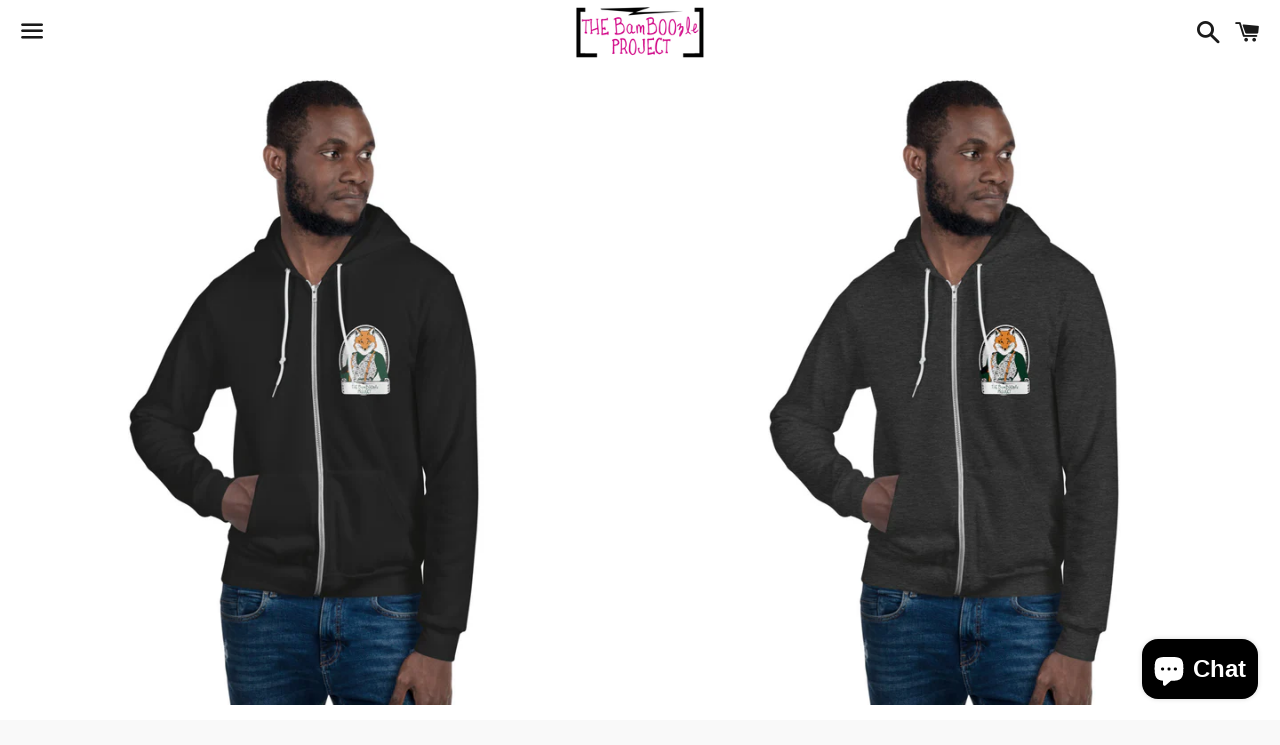

--- FILE ---
content_type: text/html; charset=utf-8
request_url: https://www.thebamboozleproject.com/products/gentleman-fox-unisex-zip-up-hoodie-1
body_size: 27634
content:
<!doctype html>
<html class="no-js" lang="en">
<head>

  <meta charset="utf-8">
  <meta http-equiv="X-UA-Compatible" content="IE=edge">
  <meta name="viewport" content="width=device-width,initial-scale=1">

  <meta name="theme-color" content="#ffffff">

  

  <link rel="canonical" href="https://www.thebamboozleproject.com/products/gentleman-fox-unisex-zip-up-hoodie-1">

  <title>
  Gentleman Fox Unisex Zip-up Hoodie &ndash; The BamBoozle Project
  </title>

  
    <meta name="description" content="A sporty hoodie with a soft inside. The iconic zip hoodie you see Silicon Valley big shots wearing - the understated yet classic look, giving off a youthful vibe. • 50% polyester, 50% cotton fleece • Fabric weight: 8.2 oz/yd² (278 g/m²) • Unisex fit (women may prefer to size down for a tighter fit) • Metal zipper and w">
  

  <!-- /snippets/social-meta-tags.liquid -->




<meta property="og:site_name" content="The BamBoozle Project">
<meta property="og:url" content="https://www.thebamboozleproject.com/products/gentleman-fox-unisex-zip-up-hoodie-1">
<meta property="og:title" content="Gentleman Fox Unisex Zip-up Hoodie">
<meta property="og:type" content="product">
<meta property="og:description" content="A sporty hoodie with a soft inside. The iconic zip hoodie you see Silicon Valley big shots wearing - the understated yet classic look, giving off a youthful vibe. • 50% polyester, 50% cotton fleece • Fabric weight: 8.2 oz/yd² (278 g/m²) • Unisex fit (women may prefer to size down for a tighter fit) • Metal zipper and w">

  <meta property="og:price:amount" content="55.00">
  <meta property="og:price:currency" content="USD">

<meta property="og:image" content="http://www.thebamboozleproject.com/cdn/shop/products/unisex-zip-up-hoodie-dark-heather-grey-front-61ecc03e39217_1200x1200.jpg?v=1642905675"><meta property="og:image" content="http://www.thebamboozleproject.com/cdn/shop/products/unisex-zip-up-hoodie-black-front-61ecc03e394ca_1200x1200.jpg?v=1642905677"><meta property="og:image" content="http://www.thebamboozleproject.com/cdn/shop/products/unisex-zip-up-hoodie-black-back-61ecc03e395e5_1200x1200.jpg?v=1642905678">
<meta property="og:image:secure_url" content="https://www.thebamboozleproject.com/cdn/shop/products/unisex-zip-up-hoodie-dark-heather-grey-front-61ecc03e39217_1200x1200.jpg?v=1642905675"><meta property="og:image:secure_url" content="https://www.thebamboozleproject.com/cdn/shop/products/unisex-zip-up-hoodie-black-front-61ecc03e394ca_1200x1200.jpg?v=1642905677"><meta property="og:image:secure_url" content="https://www.thebamboozleproject.com/cdn/shop/products/unisex-zip-up-hoodie-black-back-61ecc03e395e5_1200x1200.jpg?v=1642905678">


<meta name="twitter:card" content="summary_large_image">
<meta name="twitter:title" content="Gentleman Fox Unisex Zip-up Hoodie">
<meta name="twitter:description" content="A sporty hoodie with a soft inside. The iconic zip hoodie you see Silicon Valley big shots wearing - the understated yet classic look, giving off a youthful vibe. • 50% polyester, 50% cotton fleece • Fabric weight: 8.2 oz/yd² (278 g/m²) • Unisex fit (women may prefer to size down for a tighter fit) • Metal zipper and w">

  <style data-shopify>
  :root {
    --color-body-text: #666666;
    --color-body: #ffffff;
  }
</style>


  <link href="//www.thebamboozleproject.com/cdn/shop/t/3/assets/theme.scss.css?v=96923318527358035801705478436" rel="stylesheet" type="text/css" media="all" />

  <script>
    window.theme = window.theme || {};
    theme.strings = {
      cartEmpty: "Your cart is currently empty.",
      savingHtml: "You're saving [savings]",
      addToCart: "Add to cart",
      soldOut: "Sold out",
      unavailable: "Unavailable",
      addressError: "Error looking up that address",
      addressNoResults: "No results for that address",
      addressQueryLimit: "You have exceeded the Google API usage limit. Consider upgrading to a \u003ca href=\"https:\/\/developers.google.com\/maps\/premium\/usage-limits\"\u003ePremium Plan\u003c\/a\u003e.",
      authError: "There was a problem authenticating your Google Maps API Key."
    };
    theme.settings = {
      cartType: "drawer",
      moneyFormat: "${{amount}}"
    };
  </script>

  <script src="//www.thebamboozleproject.com/cdn/shop/t/3/assets/lazysizes.min.js?v=155223123402716617051642012472" async="async"></script>

  

  <script src="//www.thebamboozleproject.com/cdn/shop/t/3/assets/vendor.js?v=141188699437036237251642012473" defer="defer"></script>

  <script src="//www.thebamboozleproject.com/cdn/shopifycloud/storefront/assets/themes_support/option_selection-b017cd28.js" defer="defer"></script>

  <script src="//www.thebamboozleproject.com/cdn/shop/t/3/assets/theme.js?v=141903474060904050251642012489" defer="defer"></script>

  <script>window.performance && window.performance.mark && window.performance.mark('shopify.content_for_header.start');</script><meta id="shopify-digital-wallet" name="shopify-digital-wallet" content="/58978205867/digital_wallets/dialog">
<meta name="shopify-checkout-api-token" content="f1f140b25f86e57883b0e3b529c4a67e">
<link rel="alternate" type="application/json+oembed" href="https://www.thebamboozleproject.com/products/gentleman-fox-unisex-zip-up-hoodie-1.oembed">
<script async="async" src="/checkouts/internal/preloads.js?locale=en-US"></script>
<link rel="preconnect" href="https://shop.app" crossorigin="anonymous">
<script async="async" src="https://shop.app/checkouts/internal/preloads.js?locale=en-US&shop_id=58978205867" crossorigin="anonymous"></script>
<script id="apple-pay-shop-capabilities" type="application/json">{"shopId":58978205867,"countryCode":"US","currencyCode":"USD","merchantCapabilities":["supports3DS"],"merchantId":"gid:\/\/shopify\/Shop\/58978205867","merchantName":"The BamBoozle Project","requiredBillingContactFields":["postalAddress","email"],"requiredShippingContactFields":["postalAddress","email"],"shippingType":"shipping","supportedNetworks":["visa","masterCard","amex"],"total":{"type":"pending","label":"The BamBoozle Project","amount":"1.00"},"shopifyPaymentsEnabled":true,"supportsSubscriptions":true}</script>
<script id="shopify-features" type="application/json">{"accessToken":"f1f140b25f86e57883b0e3b529c4a67e","betas":["rich-media-storefront-analytics"],"domain":"www.thebamboozleproject.com","predictiveSearch":true,"shopId":58978205867,"locale":"en"}</script>
<script>var Shopify = Shopify || {};
Shopify.shop = "the-bamboozle-project.myshopify.com";
Shopify.locale = "en";
Shopify.currency = {"active":"USD","rate":"1.0"};
Shopify.country = "US";
Shopify.theme = {"name":"Boundless","id":128736297131,"schema_name":"Boundless","schema_version":"10.6.1","theme_store_id":766,"role":"main"};
Shopify.theme.handle = "null";
Shopify.theme.style = {"id":null,"handle":null};
Shopify.cdnHost = "www.thebamboozleproject.com/cdn";
Shopify.routes = Shopify.routes || {};
Shopify.routes.root = "/";</script>
<script type="module">!function(o){(o.Shopify=o.Shopify||{}).modules=!0}(window);</script>
<script>!function(o){function n(){var o=[];function n(){o.push(Array.prototype.slice.apply(arguments))}return n.q=o,n}var t=o.Shopify=o.Shopify||{};t.loadFeatures=n(),t.autoloadFeatures=n()}(window);</script>
<script>
  window.ShopifyPay = window.ShopifyPay || {};
  window.ShopifyPay.apiHost = "shop.app\/pay";
  window.ShopifyPay.redirectState = null;
</script>
<script id="shop-js-analytics" type="application/json">{"pageType":"product"}</script>
<script defer="defer" async type="module" src="//www.thebamboozleproject.com/cdn/shopifycloud/shop-js/modules/v2/client.init-shop-cart-sync_BdyHc3Nr.en.esm.js"></script>
<script defer="defer" async type="module" src="//www.thebamboozleproject.com/cdn/shopifycloud/shop-js/modules/v2/chunk.common_Daul8nwZ.esm.js"></script>
<script type="module">
  await import("//www.thebamboozleproject.com/cdn/shopifycloud/shop-js/modules/v2/client.init-shop-cart-sync_BdyHc3Nr.en.esm.js");
await import("//www.thebamboozleproject.com/cdn/shopifycloud/shop-js/modules/v2/chunk.common_Daul8nwZ.esm.js");

  window.Shopify.SignInWithShop?.initShopCartSync?.({"fedCMEnabled":true,"windoidEnabled":true});

</script>
<script defer="defer" async type="module" src="//www.thebamboozleproject.com/cdn/shopifycloud/shop-js/modules/v2/client.payment-terms_MV4M3zvL.en.esm.js"></script>
<script defer="defer" async type="module" src="//www.thebamboozleproject.com/cdn/shopifycloud/shop-js/modules/v2/chunk.common_Daul8nwZ.esm.js"></script>
<script defer="defer" async type="module" src="//www.thebamboozleproject.com/cdn/shopifycloud/shop-js/modules/v2/chunk.modal_CQq8HTM6.esm.js"></script>
<script type="module">
  await import("//www.thebamboozleproject.com/cdn/shopifycloud/shop-js/modules/v2/client.payment-terms_MV4M3zvL.en.esm.js");
await import("//www.thebamboozleproject.com/cdn/shopifycloud/shop-js/modules/v2/chunk.common_Daul8nwZ.esm.js");
await import("//www.thebamboozleproject.com/cdn/shopifycloud/shop-js/modules/v2/chunk.modal_CQq8HTM6.esm.js");

  
</script>
<script>
  window.Shopify = window.Shopify || {};
  if (!window.Shopify.featureAssets) window.Shopify.featureAssets = {};
  window.Shopify.featureAssets['shop-js'] = {"shop-cart-sync":["modules/v2/client.shop-cart-sync_QYOiDySF.en.esm.js","modules/v2/chunk.common_Daul8nwZ.esm.js"],"init-fed-cm":["modules/v2/client.init-fed-cm_DchLp9rc.en.esm.js","modules/v2/chunk.common_Daul8nwZ.esm.js"],"shop-button":["modules/v2/client.shop-button_OV7bAJc5.en.esm.js","modules/v2/chunk.common_Daul8nwZ.esm.js"],"init-windoid":["modules/v2/client.init-windoid_DwxFKQ8e.en.esm.js","modules/v2/chunk.common_Daul8nwZ.esm.js"],"shop-cash-offers":["modules/v2/client.shop-cash-offers_DWtL6Bq3.en.esm.js","modules/v2/chunk.common_Daul8nwZ.esm.js","modules/v2/chunk.modal_CQq8HTM6.esm.js"],"shop-toast-manager":["modules/v2/client.shop-toast-manager_CX9r1SjA.en.esm.js","modules/v2/chunk.common_Daul8nwZ.esm.js"],"init-shop-email-lookup-coordinator":["modules/v2/client.init-shop-email-lookup-coordinator_UhKnw74l.en.esm.js","modules/v2/chunk.common_Daul8nwZ.esm.js"],"pay-button":["modules/v2/client.pay-button_DzxNnLDY.en.esm.js","modules/v2/chunk.common_Daul8nwZ.esm.js"],"avatar":["modules/v2/client.avatar_BTnouDA3.en.esm.js"],"init-shop-cart-sync":["modules/v2/client.init-shop-cart-sync_BdyHc3Nr.en.esm.js","modules/v2/chunk.common_Daul8nwZ.esm.js"],"shop-login-button":["modules/v2/client.shop-login-button_D8B466_1.en.esm.js","modules/v2/chunk.common_Daul8nwZ.esm.js","modules/v2/chunk.modal_CQq8HTM6.esm.js"],"init-customer-accounts-sign-up":["modules/v2/client.init-customer-accounts-sign-up_C8fpPm4i.en.esm.js","modules/v2/client.shop-login-button_D8B466_1.en.esm.js","modules/v2/chunk.common_Daul8nwZ.esm.js","modules/v2/chunk.modal_CQq8HTM6.esm.js"],"init-shop-for-new-customer-accounts":["modules/v2/client.init-shop-for-new-customer-accounts_CVTO0Ztu.en.esm.js","modules/v2/client.shop-login-button_D8B466_1.en.esm.js","modules/v2/chunk.common_Daul8nwZ.esm.js","modules/v2/chunk.modal_CQq8HTM6.esm.js"],"init-customer-accounts":["modules/v2/client.init-customer-accounts_dRgKMfrE.en.esm.js","modules/v2/client.shop-login-button_D8B466_1.en.esm.js","modules/v2/chunk.common_Daul8nwZ.esm.js","modules/v2/chunk.modal_CQq8HTM6.esm.js"],"shop-follow-button":["modules/v2/client.shop-follow-button_CkZpjEct.en.esm.js","modules/v2/chunk.common_Daul8nwZ.esm.js","modules/v2/chunk.modal_CQq8HTM6.esm.js"],"lead-capture":["modules/v2/client.lead-capture_BntHBhfp.en.esm.js","modules/v2/chunk.common_Daul8nwZ.esm.js","modules/v2/chunk.modal_CQq8HTM6.esm.js"],"checkout-modal":["modules/v2/client.checkout-modal_CfxcYbTm.en.esm.js","modules/v2/chunk.common_Daul8nwZ.esm.js","modules/v2/chunk.modal_CQq8HTM6.esm.js"],"shop-login":["modules/v2/client.shop-login_Da4GZ2H6.en.esm.js","modules/v2/chunk.common_Daul8nwZ.esm.js","modules/v2/chunk.modal_CQq8HTM6.esm.js"],"payment-terms":["modules/v2/client.payment-terms_MV4M3zvL.en.esm.js","modules/v2/chunk.common_Daul8nwZ.esm.js","modules/v2/chunk.modal_CQq8HTM6.esm.js"]};
</script>
<script>(function() {
  var isLoaded = false;
  function asyncLoad() {
    if (isLoaded) return;
    isLoaded = true;
    var urls = ["\/\/cdn.shopify.com\/proxy\/2a3baad071faf1e05eba684ae580ad732bcb9235842177f8761108e06550217b\/static.cdn.printful.com\/static\/js\/external\/shopify-product-customizer.js?v=0.28\u0026shop=the-bamboozle-project.myshopify.com\u0026sp-cache-control=cHVibGljLCBtYXgtYWdlPTkwMA"];
    for (var i = 0; i < urls.length; i++) {
      var s = document.createElement('script');
      s.type = 'text/javascript';
      s.async = true;
      s.src = urls[i];
      var x = document.getElementsByTagName('script')[0];
      x.parentNode.insertBefore(s, x);
    }
  };
  if(window.attachEvent) {
    window.attachEvent('onload', asyncLoad);
  } else {
    window.addEventListener('load', asyncLoad, false);
  }
})();</script>
<script id="__st">var __st={"a":58978205867,"offset":-18000,"reqid":"b447675d-73b1-4f2a-b773-cafd404f7b54-1768958845","pageurl":"www.thebamboozleproject.com\/products\/gentleman-fox-unisex-zip-up-hoodie-1","u":"1d611b047520","p":"product","rtyp":"product","rid":7217929420971};</script>
<script>window.ShopifyPaypalV4VisibilityTracking = true;</script>
<script id="captcha-bootstrap">!function(){'use strict';const t='contact',e='account',n='new_comment',o=[[t,t],['blogs',n],['comments',n],[t,'customer']],c=[[e,'customer_login'],[e,'guest_login'],[e,'recover_customer_password'],[e,'create_customer']],r=t=>t.map((([t,e])=>`form[action*='/${t}']:not([data-nocaptcha='true']) input[name='form_type'][value='${e}']`)).join(','),a=t=>()=>t?[...document.querySelectorAll(t)].map((t=>t.form)):[];function s(){const t=[...o],e=r(t);return a(e)}const i='password',u='form_key',d=['recaptcha-v3-token','g-recaptcha-response','h-captcha-response',i],f=()=>{try{return window.sessionStorage}catch{return}},m='__shopify_v',_=t=>t.elements[u];function p(t,e,n=!1){try{const o=window.sessionStorage,c=JSON.parse(o.getItem(e)),{data:r}=function(t){const{data:e,action:n}=t;return t[m]||n?{data:e,action:n}:{data:t,action:n}}(c);for(const[e,n]of Object.entries(r))t.elements[e]&&(t.elements[e].value=n);n&&o.removeItem(e)}catch(o){console.error('form repopulation failed',{error:o})}}const l='form_type',E='cptcha';function T(t){t.dataset[E]=!0}const w=window,h=w.document,L='Shopify',v='ce_forms',y='captcha';let A=!1;((t,e)=>{const n=(g='f06e6c50-85a8-45c8-87d0-21a2b65856fe',I='https://cdn.shopify.com/shopifycloud/storefront-forms-hcaptcha/ce_storefront_forms_captcha_hcaptcha.v1.5.2.iife.js',D={infoText:'Protected by hCaptcha',privacyText:'Privacy',termsText:'Terms'},(t,e,n)=>{const o=w[L][v],c=o.bindForm;if(c)return c(t,g,e,D).then(n);var r;o.q.push([[t,g,e,D],n]),r=I,A||(h.body.append(Object.assign(h.createElement('script'),{id:'captcha-provider',async:!0,src:r})),A=!0)});var g,I,D;w[L]=w[L]||{},w[L][v]=w[L][v]||{},w[L][v].q=[],w[L][y]=w[L][y]||{},w[L][y].protect=function(t,e){n(t,void 0,e),T(t)},Object.freeze(w[L][y]),function(t,e,n,w,h,L){const[v,y,A,g]=function(t,e,n){const i=e?o:[],u=t?c:[],d=[...i,...u],f=r(d),m=r(i),_=r(d.filter((([t,e])=>n.includes(e))));return[a(f),a(m),a(_),s()]}(w,h,L),I=t=>{const e=t.target;return e instanceof HTMLFormElement?e:e&&e.form},D=t=>v().includes(t);t.addEventListener('submit',(t=>{const e=I(t);if(!e)return;const n=D(e)&&!e.dataset.hcaptchaBound&&!e.dataset.recaptchaBound,o=_(e),c=g().includes(e)&&(!o||!o.value);(n||c)&&t.preventDefault(),c&&!n&&(function(t){try{if(!f())return;!function(t){const e=f();if(!e)return;const n=_(t);if(!n)return;const o=n.value;o&&e.removeItem(o)}(t);const e=Array.from(Array(32),(()=>Math.random().toString(36)[2])).join('');!function(t,e){_(t)||t.append(Object.assign(document.createElement('input'),{type:'hidden',name:u})),t.elements[u].value=e}(t,e),function(t,e){const n=f();if(!n)return;const o=[...t.querySelectorAll(`input[type='${i}']`)].map((({name:t})=>t)),c=[...d,...o],r={};for(const[a,s]of new FormData(t).entries())c.includes(a)||(r[a]=s);n.setItem(e,JSON.stringify({[m]:1,action:t.action,data:r}))}(t,e)}catch(e){console.error('failed to persist form',e)}}(e),e.submit())}));const S=(t,e)=>{t&&!t.dataset[E]&&(n(t,e.some((e=>e===t))),T(t))};for(const o of['focusin','change'])t.addEventListener(o,(t=>{const e=I(t);D(e)&&S(e,y())}));const B=e.get('form_key'),M=e.get(l),P=B&&M;t.addEventListener('DOMContentLoaded',(()=>{const t=y();if(P)for(const e of t)e.elements[l].value===M&&p(e,B);[...new Set([...A(),...v().filter((t=>'true'===t.dataset.shopifyCaptcha))])].forEach((e=>S(e,t)))}))}(h,new URLSearchParams(w.location.search),n,t,e,['guest_login'])})(!0,!0)}();</script>
<script integrity="sha256-4kQ18oKyAcykRKYeNunJcIwy7WH5gtpwJnB7kiuLZ1E=" data-source-attribution="shopify.loadfeatures" defer="defer" src="//www.thebamboozleproject.com/cdn/shopifycloud/storefront/assets/storefront/load_feature-a0a9edcb.js" crossorigin="anonymous"></script>
<script crossorigin="anonymous" defer="defer" src="//www.thebamboozleproject.com/cdn/shopifycloud/storefront/assets/shopify_pay/storefront-65b4c6d7.js?v=20250812"></script>
<script data-source-attribution="shopify.dynamic_checkout.dynamic.init">var Shopify=Shopify||{};Shopify.PaymentButton=Shopify.PaymentButton||{isStorefrontPortableWallets:!0,init:function(){window.Shopify.PaymentButton.init=function(){};var t=document.createElement("script");t.src="https://www.thebamboozleproject.com/cdn/shopifycloud/portable-wallets/latest/portable-wallets.en.js",t.type="module",document.head.appendChild(t)}};
</script>
<script data-source-attribution="shopify.dynamic_checkout.buyer_consent">
  function portableWalletsHideBuyerConsent(e){var t=document.getElementById("shopify-buyer-consent"),n=document.getElementById("shopify-subscription-policy-button");t&&n&&(t.classList.add("hidden"),t.setAttribute("aria-hidden","true"),n.removeEventListener("click",e))}function portableWalletsShowBuyerConsent(e){var t=document.getElementById("shopify-buyer-consent"),n=document.getElementById("shopify-subscription-policy-button");t&&n&&(t.classList.remove("hidden"),t.removeAttribute("aria-hidden"),n.addEventListener("click",e))}window.Shopify?.PaymentButton&&(window.Shopify.PaymentButton.hideBuyerConsent=portableWalletsHideBuyerConsent,window.Shopify.PaymentButton.showBuyerConsent=portableWalletsShowBuyerConsent);
</script>
<script>
  function portableWalletsCleanup(e){e&&e.src&&console.error("Failed to load portable wallets script "+e.src);var t=document.querySelectorAll("shopify-accelerated-checkout .shopify-payment-button__skeleton, shopify-accelerated-checkout-cart .wallet-cart-button__skeleton"),e=document.getElementById("shopify-buyer-consent");for(let e=0;e<t.length;e++)t[e].remove();e&&e.remove()}function portableWalletsNotLoadedAsModule(e){e instanceof ErrorEvent&&"string"==typeof e.message&&e.message.includes("import.meta")&&"string"==typeof e.filename&&e.filename.includes("portable-wallets")&&(window.removeEventListener("error",portableWalletsNotLoadedAsModule),window.Shopify.PaymentButton.failedToLoad=e,"loading"===document.readyState?document.addEventListener("DOMContentLoaded",window.Shopify.PaymentButton.init):window.Shopify.PaymentButton.init())}window.addEventListener("error",portableWalletsNotLoadedAsModule);
</script>

<script type="module" src="https://www.thebamboozleproject.com/cdn/shopifycloud/portable-wallets/latest/portable-wallets.en.js" onError="portableWalletsCleanup(this)" crossorigin="anonymous"></script>
<script nomodule>
  document.addEventListener("DOMContentLoaded", portableWalletsCleanup);
</script>

<link id="shopify-accelerated-checkout-styles" rel="stylesheet" media="screen" href="https://www.thebamboozleproject.com/cdn/shopifycloud/portable-wallets/latest/accelerated-checkout-backwards-compat.css" crossorigin="anonymous">
<style id="shopify-accelerated-checkout-cart">
        #shopify-buyer-consent {
  margin-top: 1em;
  display: inline-block;
  width: 100%;
}

#shopify-buyer-consent.hidden {
  display: none;
}

#shopify-subscription-policy-button {
  background: none;
  border: none;
  padding: 0;
  text-decoration: underline;
  font-size: inherit;
  cursor: pointer;
}

#shopify-subscription-policy-button::before {
  box-shadow: none;
}

      </style>

<script>window.performance && window.performance.mark && window.performance.mark('shopify.content_for_header.end');</script>

<script src="https://cdn.shopify.com/extensions/e8878072-2f6b-4e89-8082-94b04320908d/inbox-1254/assets/inbox-chat-loader.js" type="text/javascript" defer="defer"></script>
<link href="https://monorail-edge.shopifysvc.com" rel="dns-prefetch">
<script>(function(){if ("sendBeacon" in navigator && "performance" in window) {try {var session_token_from_headers = performance.getEntriesByType('navigation')[0].serverTiming.find(x => x.name == '_s').description;} catch {var session_token_from_headers = undefined;}var session_cookie_matches = document.cookie.match(/_shopify_s=([^;]*)/);var session_token_from_cookie = session_cookie_matches && session_cookie_matches.length === 2 ? session_cookie_matches[1] : "";var session_token = session_token_from_headers || session_token_from_cookie || "";function handle_abandonment_event(e) {var entries = performance.getEntries().filter(function(entry) {return /monorail-edge.shopifysvc.com/.test(entry.name);});if (!window.abandonment_tracked && entries.length === 0) {window.abandonment_tracked = true;var currentMs = Date.now();var navigation_start = performance.timing.navigationStart;var payload = {shop_id: 58978205867,url: window.location.href,navigation_start,duration: currentMs - navigation_start,session_token,page_type: "product"};window.navigator.sendBeacon("https://monorail-edge.shopifysvc.com/v1/produce", JSON.stringify({schema_id: "online_store_buyer_site_abandonment/1.1",payload: payload,metadata: {event_created_at_ms: currentMs,event_sent_at_ms: currentMs}}));}}window.addEventListener('pagehide', handle_abandonment_event);}}());</script>
<script id="web-pixels-manager-setup">(function e(e,d,r,n,o){if(void 0===o&&(o={}),!Boolean(null===(a=null===(i=window.Shopify)||void 0===i?void 0:i.analytics)||void 0===a?void 0:a.replayQueue)){var i,a;window.Shopify=window.Shopify||{};var t=window.Shopify;t.analytics=t.analytics||{};var s=t.analytics;s.replayQueue=[],s.publish=function(e,d,r){return s.replayQueue.push([e,d,r]),!0};try{self.performance.mark("wpm:start")}catch(e){}var l=function(){var e={modern:/Edge?\/(1{2}[4-9]|1[2-9]\d|[2-9]\d{2}|\d{4,})\.\d+(\.\d+|)|Firefox\/(1{2}[4-9]|1[2-9]\d|[2-9]\d{2}|\d{4,})\.\d+(\.\d+|)|Chrom(ium|e)\/(9{2}|\d{3,})\.\d+(\.\d+|)|(Maci|X1{2}).+ Version\/(15\.\d+|(1[6-9]|[2-9]\d|\d{3,})\.\d+)([,.]\d+|)( \(\w+\)|)( Mobile\/\w+|) Safari\/|Chrome.+OPR\/(9{2}|\d{3,})\.\d+\.\d+|(CPU[ +]OS|iPhone[ +]OS|CPU[ +]iPhone|CPU IPhone OS|CPU iPad OS)[ +]+(15[._]\d+|(1[6-9]|[2-9]\d|\d{3,})[._]\d+)([._]\d+|)|Android:?[ /-](13[3-9]|1[4-9]\d|[2-9]\d{2}|\d{4,})(\.\d+|)(\.\d+|)|Android.+Firefox\/(13[5-9]|1[4-9]\d|[2-9]\d{2}|\d{4,})\.\d+(\.\d+|)|Android.+Chrom(ium|e)\/(13[3-9]|1[4-9]\d|[2-9]\d{2}|\d{4,})\.\d+(\.\d+|)|SamsungBrowser\/([2-9]\d|\d{3,})\.\d+/,legacy:/Edge?\/(1[6-9]|[2-9]\d|\d{3,})\.\d+(\.\d+|)|Firefox\/(5[4-9]|[6-9]\d|\d{3,})\.\d+(\.\d+|)|Chrom(ium|e)\/(5[1-9]|[6-9]\d|\d{3,})\.\d+(\.\d+|)([\d.]+$|.*Safari\/(?![\d.]+ Edge\/[\d.]+$))|(Maci|X1{2}).+ Version\/(10\.\d+|(1[1-9]|[2-9]\d|\d{3,})\.\d+)([,.]\d+|)( \(\w+\)|)( Mobile\/\w+|) Safari\/|Chrome.+OPR\/(3[89]|[4-9]\d|\d{3,})\.\d+\.\d+|(CPU[ +]OS|iPhone[ +]OS|CPU[ +]iPhone|CPU IPhone OS|CPU iPad OS)[ +]+(10[._]\d+|(1[1-9]|[2-9]\d|\d{3,})[._]\d+)([._]\d+|)|Android:?[ /-](13[3-9]|1[4-9]\d|[2-9]\d{2}|\d{4,})(\.\d+|)(\.\d+|)|Mobile Safari.+OPR\/([89]\d|\d{3,})\.\d+\.\d+|Android.+Firefox\/(13[5-9]|1[4-9]\d|[2-9]\d{2}|\d{4,})\.\d+(\.\d+|)|Android.+Chrom(ium|e)\/(13[3-9]|1[4-9]\d|[2-9]\d{2}|\d{4,})\.\d+(\.\d+|)|Android.+(UC? ?Browser|UCWEB|U3)[ /]?(15\.([5-9]|\d{2,})|(1[6-9]|[2-9]\d|\d{3,})\.\d+)\.\d+|SamsungBrowser\/(5\.\d+|([6-9]|\d{2,})\.\d+)|Android.+MQ{2}Browser\/(14(\.(9|\d{2,})|)|(1[5-9]|[2-9]\d|\d{3,})(\.\d+|))(\.\d+|)|K[Aa][Ii]OS\/(3\.\d+|([4-9]|\d{2,})\.\d+)(\.\d+|)/},d=e.modern,r=e.legacy,n=navigator.userAgent;return n.match(d)?"modern":n.match(r)?"legacy":"unknown"}(),u="modern"===l?"modern":"legacy",c=(null!=n?n:{modern:"",legacy:""})[u],f=function(e){return[e.baseUrl,"/wpm","/b",e.hashVersion,"modern"===e.buildTarget?"m":"l",".js"].join("")}({baseUrl:d,hashVersion:r,buildTarget:u}),m=function(e){var d=e.version,r=e.bundleTarget,n=e.surface,o=e.pageUrl,i=e.monorailEndpoint;return{emit:function(e){var a=e.status,t=e.errorMsg,s=(new Date).getTime(),l=JSON.stringify({metadata:{event_sent_at_ms:s},events:[{schema_id:"web_pixels_manager_load/3.1",payload:{version:d,bundle_target:r,page_url:o,status:a,surface:n,error_msg:t},metadata:{event_created_at_ms:s}}]});if(!i)return console&&console.warn&&console.warn("[Web Pixels Manager] No Monorail endpoint provided, skipping logging."),!1;try{return self.navigator.sendBeacon.bind(self.navigator)(i,l)}catch(e){}var u=new XMLHttpRequest;try{return u.open("POST",i,!0),u.setRequestHeader("Content-Type","text/plain"),u.send(l),!0}catch(e){return console&&console.warn&&console.warn("[Web Pixels Manager] Got an unhandled error while logging to Monorail."),!1}}}}({version:r,bundleTarget:l,surface:e.surface,pageUrl:self.location.href,monorailEndpoint:e.monorailEndpoint});try{o.browserTarget=l,function(e){var d=e.src,r=e.async,n=void 0===r||r,o=e.onload,i=e.onerror,a=e.sri,t=e.scriptDataAttributes,s=void 0===t?{}:t,l=document.createElement("script"),u=document.querySelector("head"),c=document.querySelector("body");if(l.async=n,l.src=d,a&&(l.integrity=a,l.crossOrigin="anonymous"),s)for(var f in s)if(Object.prototype.hasOwnProperty.call(s,f))try{l.dataset[f]=s[f]}catch(e){}if(o&&l.addEventListener("load",o),i&&l.addEventListener("error",i),u)u.appendChild(l);else{if(!c)throw new Error("Did not find a head or body element to append the script");c.appendChild(l)}}({src:f,async:!0,onload:function(){if(!function(){var e,d;return Boolean(null===(d=null===(e=window.Shopify)||void 0===e?void 0:e.analytics)||void 0===d?void 0:d.initialized)}()){var d=window.webPixelsManager.init(e)||void 0;if(d){var r=window.Shopify.analytics;r.replayQueue.forEach((function(e){var r=e[0],n=e[1],o=e[2];d.publishCustomEvent(r,n,o)})),r.replayQueue=[],r.publish=d.publishCustomEvent,r.visitor=d.visitor,r.initialized=!0}}},onerror:function(){return m.emit({status:"failed",errorMsg:"".concat(f," has failed to load")})},sri:function(e){var d=/^sha384-[A-Za-z0-9+/=]+$/;return"string"==typeof e&&d.test(e)}(c)?c:"",scriptDataAttributes:o}),m.emit({status:"loading"})}catch(e){m.emit({status:"failed",errorMsg:(null==e?void 0:e.message)||"Unknown error"})}}})({shopId: 58978205867,storefrontBaseUrl: "https://www.thebamboozleproject.com",extensionsBaseUrl: "https://extensions.shopifycdn.com/cdn/shopifycloud/web-pixels-manager",monorailEndpoint: "https://monorail-edge.shopifysvc.com/unstable/produce_batch",surface: "storefront-renderer",enabledBetaFlags: ["2dca8a86"],webPixelsConfigList: [{"id":"819003563","configuration":"{\"storeIdentity\":\"the-bamboozle-project.myshopify.com\",\"baseURL\":\"https:\\\/\\\/api.printful.com\\\/shopify-pixels\"}","eventPayloadVersion":"v1","runtimeContext":"STRICT","scriptVersion":"74f275712857ab41bea9d998dcb2f9da","type":"APP","apiClientId":156624,"privacyPurposes":["ANALYTICS","MARKETING","SALE_OF_DATA"],"dataSharingAdjustments":{"protectedCustomerApprovalScopes":["read_customer_address","read_customer_email","read_customer_name","read_customer_personal_data","read_customer_phone"]}},{"id":"shopify-app-pixel","configuration":"{}","eventPayloadVersion":"v1","runtimeContext":"STRICT","scriptVersion":"0450","apiClientId":"shopify-pixel","type":"APP","privacyPurposes":["ANALYTICS","MARKETING"]},{"id":"shopify-custom-pixel","eventPayloadVersion":"v1","runtimeContext":"LAX","scriptVersion":"0450","apiClientId":"shopify-pixel","type":"CUSTOM","privacyPurposes":["ANALYTICS","MARKETING"]}],isMerchantRequest: false,initData: {"shop":{"name":"The BamBoozle Project","paymentSettings":{"currencyCode":"USD"},"myshopifyDomain":"the-bamboozle-project.myshopify.com","countryCode":"US","storefrontUrl":"https:\/\/www.thebamboozleproject.com"},"customer":null,"cart":null,"checkout":null,"productVariants":[{"price":{"amount":55.0,"currencyCode":"USD"},"product":{"title":"Gentleman Fox Unisex Zip-up Hoodie","vendor":"The BamBoozle Project","id":"7217929420971","untranslatedTitle":"Gentleman Fox Unisex Zip-up Hoodie","url":"\/products\/gentleman-fox-unisex-zip-up-hoodie-1","type":""},"id":"41458836570283","image":{"src":"\/\/www.thebamboozleproject.com\/cdn\/shop\/products\/unisex-zip-up-hoodie-black-front-61ecc03e394ca.jpg?v=1642905677"},"sku":"2723052_5902","title":"Black \/ XS","untranslatedTitle":"Black \/ XS"},{"price":{"amount":55.0,"currencyCode":"USD"},"product":{"title":"Gentleman Fox Unisex Zip-up Hoodie","vendor":"The BamBoozle Project","id":"7217929420971","untranslatedTitle":"Gentleman Fox Unisex Zip-up Hoodie","url":"\/products\/gentleman-fox-unisex-zip-up-hoodie-1","type":""},"id":"41458836603051","image":{"src":"\/\/www.thebamboozleproject.com\/cdn\/shop\/products\/unisex-zip-up-hoodie-dark-heather-grey-front-61ecc03e39217.jpg?v=1642905675"},"sku":"2723052_6056","title":"Dark Heather Grey \/ XS","untranslatedTitle":"Dark Heather Grey \/ XS"},{"price":{"amount":55.0,"currencyCode":"USD"},"product":{"title":"Gentleman Fox Unisex Zip-up Hoodie","vendor":"The BamBoozle Project","id":"7217929420971","untranslatedTitle":"Gentleman Fox Unisex Zip-up Hoodie","url":"\/products\/gentleman-fox-unisex-zip-up-hoodie-1","type":""},"id":"41458836635819","image":{"src":"\/\/www.thebamboozleproject.com\/cdn\/shop\/products\/unisex-zip-up-hoodie-navy-front-61ecc03e396f5.jpg?v=1642905679"},"sku":"2723052_6000","title":"Navy \/ XS","untranslatedTitle":"Navy \/ XS"},{"price":{"amount":55.0,"currencyCode":"USD"},"product":{"title":"Gentleman Fox Unisex Zip-up Hoodie","vendor":"The BamBoozle Project","id":"7217929420971","untranslatedTitle":"Gentleman Fox Unisex Zip-up Hoodie","url":"\/products\/gentleman-fox-unisex-zip-up-hoodie-1","type":""},"id":"41458836668587","image":{"src":"\/\/www.thebamboozleproject.com\/cdn\/shop\/products\/unisex-zip-up-hoodie-dark-heather-grey-front-61ecc03e39217.jpg?v=1642905675"},"sku":"2723052_6057","title":"Dark Heather Grey \/ S","untranslatedTitle":"Dark Heather Grey \/ S"},{"price":{"amount":55.0,"currencyCode":"USD"},"product":{"title":"Gentleman Fox Unisex Zip-up Hoodie","vendor":"The BamBoozle Project","id":"7217929420971","untranslatedTitle":"Gentleman Fox Unisex Zip-up Hoodie","url":"\/products\/gentleman-fox-unisex-zip-up-hoodie-1","type":""},"id":"41458836701355","image":{"src":"\/\/www.thebamboozleproject.com\/cdn\/shop\/products\/unisex-zip-up-hoodie-navy-front-61ecc03e396f5.jpg?v=1642905679"},"sku":"2723052_6001","title":"Navy \/ S","untranslatedTitle":"Navy \/ S"},{"price":{"amount":55.0,"currencyCode":"USD"},"product":{"title":"Gentleman Fox Unisex Zip-up Hoodie","vendor":"The BamBoozle Project","id":"7217929420971","untranslatedTitle":"Gentleman Fox Unisex Zip-up Hoodie","url":"\/products\/gentleman-fox-unisex-zip-up-hoodie-1","type":""},"id":"41458836734123","image":{"src":"\/\/www.thebamboozleproject.com\/cdn\/shop\/products\/unisex-zip-up-hoodie-black-front-61ecc03e394ca.jpg?v=1642905677"},"sku":"2723052_5903","title":"Black \/ S","untranslatedTitle":"Black \/ S"},{"price":{"amount":55.0,"currencyCode":"USD"},"product":{"title":"Gentleman Fox Unisex Zip-up Hoodie","vendor":"The BamBoozle Project","id":"7217929420971","untranslatedTitle":"Gentleman Fox Unisex Zip-up Hoodie","url":"\/products\/gentleman-fox-unisex-zip-up-hoodie-1","type":""},"id":"41458836766891","image":{"src":"\/\/www.thebamboozleproject.com\/cdn\/shop\/products\/unisex-zip-up-hoodie-black-front-61ecc03e394ca.jpg?v=1642905677"},"sku":"2723052_5904","title":"Black \/ M","untranslatedTitle":"Black \/ M"},{"price":{"amount":55.0,"currencyCode":"USD"},"product":{"title":"Gentleman Fox Unisex Zip-up Hoodie","vendor":"The BamBoozle Project","id":"7217929420971","untranslatedTitle":"Gentleman Fox Unisex Zip-up Hoodie","url":"\/products\/gentleman-fox-unisex-zip-up-hoodie-1","type":""},"id":"41458836799659","image":{"src":"\/\/www.thebamboozleproject.com\/cdn\/shop\/products\/unisex-zip-up-hoodie-dark-heather-grey-front-61ecc03e39217.jpg?v=1642905675"},"sku":"2723052_6058","title":"Dark Heather Grey \/ M","untranslatedTitle":"Dark Heather Grey \/ M"},{"price":{"amount":55.0,"currencyCode":"USD"},"product":{"title":"Gentleman Fox Unisex Zip-up Hoodie","vendor":"The BamBoozle Project","id":"7217929420971","untranslatedTitle":"Gentleman Fox Unisex Zip-up Hoodie","url":"\/products\/gentleman-fox-unisex-zip-up-hoodie-1","type":""},"id":"41458836832427","image":{"src":"\/\/www.thebamboozleproject.com\/cdn\/shop\/products\/unisex-zip-up-hoodie-navy-front-61ecc03e396f5.jpg?v=1642905679"},"sku":"2723052_6002","title":"Navy \/ M","untranslatedTitle":"Navy \/ M"},{"price":{"amount":55.0,"currencyCode":"USD"},"product":{"title":"Gentleman Fox Unisex Zip-up Hoodie","vendor":"The BamBoozle Project","id":"7217929420971","untranslatedTitle":"Gentleman Fox Unisex Zip-up Hoodie","url":"\/products\/gentleman-fox-unisex-zip-up-hoodie-1","type":""},"id":"41458836865195","image":{"src":"\/\/www.thebamboozleproject.com\/cdn\/shop\/products\/unisex-zip-up-hoodie-dark-heather-grey-front-61ecc03e39217.jpg?v=1642905675"},"sku":"2723052_6059","title":"Dark Heather Grey \/ L","untranslatedTitle":"Dark Heather Grey \/ L"},{"price":{"amount":55.0,"currencyCode":"USD"},"product":{"title":"Gentleman Fox Unisex Zip-up Hoodie","vendor":"The BamBoozle Project","id":"7217929420971","untranslatedTitle":"Gentleman Fox Unisex Zip-up Hoodie","url":"\/products\/gentleman-fox-unisex-zip-up-hoodie-1","type":""},"id":"41458836897963","image":{"src":"\/\/www.thebamboozleproject.com\/cdn\/shop\/products\/unisex-zip-up-hoodie-navy-front-61ecc03e396f5.jpg?v=1642905679"},"sku":"2723052_6003","title":"Navy \/ L","untranslatedTitle":"Navy \/ L"},{"price":{"amount":55.0,"currencyCode":"USD"},"product":{"title":"Gentleman Fox Unisex Zip-up Hoodie","vendor":"The BamBoozle Project","id":"7217929420971","untranslatedTitle":"Gentleman Fox Unisex Zip-up Hoodie","url":"\/products\/gentleman-fox-unisex-zip-up-hoodie-1","type":""},"id":"41458836930731","image":{"src":"\/\/www.thebamboozleproject.com\/cdn\/shop\/products\/unisex-zip-up-hoodie-black-front-61ecc03e394ca.jpg?v=1642905677"},"sku":"2723052_5905","title":"Black \/ L","untranslatedTitle":"Black \/ L"},{"price":{"amount":55.0,"currencyCode":"USD"},"product":{"title":"Gentleman Fox Unisex Zip-up Hoodie","vendor":"The BamBoozle Project","id":"7217929420971","untranslatedTitle":"Gentleman Fox Unisex Zip-up Hoodie","url":"\/products\/gentleman-fox-unisex-zip-up-hoodie-1","type":""},"id":"41458836963499","image":{"src":"\/\/www.thebamboozleproject.com\/cdn\/shop\/products\/unisex-zip-up-hoodie-navy-front-61ecc03e396f5.jpg?v=1642905679"},"sku":"2723052_6004","title":"Navy \/ XL","untranslatedTitle":"Navy \/ XL"},{"price":{"amount":55.0,"currencyCode":"USD"},"product":{"title":"Gentleman Fox Unisex Zip-up Hoodie","vendor":"The BamBoozle Project","id":"7217929420971","untranslatedTitle":"Gentleman Fox Unisex Zip-up Hoodie","url":"\/products\/gentleman-fox-unisex-zip-up-hoodie-1","type":""},"id":"41458836996267","image":{"src":"\/\/www.thebamboozleproject.com\/cdn\/shop\/products\/unisex-zip-up-hoodie-black-front-61ecc03e394ca.jpg?v=1642905677"},"sku":"2723052_5906","title":"Black \/ XL","untranslatedTitle":"Black \/ XL"},{"price":{"amount":55.0,"currencyCode":"USD"},"product":{"title":"Gentleman Fox Unisex Zip-up Hoodie","vendor":"The BamBoozle Project","id":"7217929420971","untranslatedTitle":"Gentleman Fox Unisex Zip-up Hoodie","url":"\/products\/gentleman-fox-unisex-zip-up-hoodie-1","type":""},"id":"41458837029035","image":{"src":"\/\/www.thebamboozleproject.com\/cdn\/shop\/products\/unisex-zip-up-hoodie-dark-heather-grey-front-61ecc03e39217.jpg?v=1642905675"},"sku":"2723052_6060","title":"Dark Heather Grey \/ XL","untranslatedTitle":"Dark Heather Grey \/ XL"},{"price":{"amount":57.0,"currencyCode":"USD"},"product":{"title":"Gentleman Fox Unisex Zip-up Hoodie","vendor":"The BamBoozle Project","id":"7217929420971","untranslatedTitle":"Gentleman Fox Unisex Zip-up Hoodie","url":"\/products\/gentleman-fox-unisex-zip-up-hoodie-1","type":""},"id":"41458837061803","image":{"src":"\/\/www.thebamboozleproject.com\/cdn\/shop\/products\/unisex-zip-up-hoodie-navy-front-61ecc03e396f5.jpg?v=1642905679"},"sku":"2723052_6005","title":"Navy \/ 2XL","untranslatedTitle":"Navy \/ 2XL"},{"price":{"amount":57.0,"currencyCode":"USD"},"product":{"title":"Gentleman Fox Unisex Zip-up Hoodie","vendor":"The BamBoozle Project","id":"7217929420971","untranslatedTitle":"Gentleman Fox Unisex Zip-up Hoodie","url":"\/products\/gentleman-fox-unisex-zip-up-hoodie-1","type":""},"id":"41458837094571","image":{"src":"\/\/www.thebamboozleproject.com\/cdn\/shop\/products\/unisex-zip-up-hoodie-black-front-61ecc03e394ca.jpg?v=1642905677"},"sku":"2723052_5907","title":"Black \/ 2XL","untranslatedTitle":"Black \/ 2XL"},{"price":{"amount":57.0,"currencyCode":"USD"},"product":{"title":"Gentleman Fox Unisex Zip-up Hoodie","vendor":"The BamBoozle Project","id":"7217929420971","untranslatedTitle":"Gentleman Fox Unisex Zip-up Hoodie","url":"\/products\/gentleman-fox-unisex-zip-up-hoodie-1","type":""},"id":"41458837127339","image":{"src":"\/\/www.thebamboozleproject.com\/cdn\/shop\/products\/unisex-zip-up-hoodie-dark-heather-grey-front-61ecc03e39217.jpg?v=1642905675"},"sku":"2723052_6061","title":"Dark Heather Grey \/ 2XL","untranslatedTitle":"Dark Heather Grey \/ 2XL"}],"purchasingCompany":null},},"https://www.thebamboozleproject.com/cdn","fcfee988w5aeb613cpc8e4bc33m6693e112",{"modern":"","legacy":""},{"shopId":"58978205867","storefrontBaseUrl":"https:\/\/www.thebamboozleproject.com","extensionBaseUrl":"https:\/\/extensions.shopifycdn.com\/cdn\/shopifycloud\/web-pixels-manager","surface":"storefront-renderer","enabledBetaFlags":"[\"2dca8a86\"]","isMerchantRequest":"false","hashVersion":"fcfee988w5aeb613cpc8e4bc33m6693e112","publish":"custom","events":"[[\"page_viewed\",{}],[\"product_viewed\",{\"productVariant\":{\"price\":{\"amount\":55.0,\"currencyCode\":\"USD\"},\"product\":{\"title\":\"Gentleman Fox Unisex Zip-up Hoodie\",\"vendor\":\"The BamBoozle Project\",\"id\":\"7217929420971\",\"untranslatedTitle\":\"Gentleman Fox Unisex Zip-up Hoodie\",\"url\":\"\/products\/gentleman-fox-unisex-zip-up-hoodie-1\",\"type\":\"\"},\"id\":\"41458836570283\",\"image\":{\"src\":\"\/\/www.thebamboozleproject.com\/cdn\/shop\/products\/unisex-zip-up-hoodie-black-front-61ecc03e394ca.jpg?v=1642905677\"},\"sku\":\"2723052_5902\",\"title\":\"Black \/ XS\",\"untranslatedTitle\":\"Black \/ XS\"}}]]"});</script><script>
  window.ShopifyAnalytics = window.ShopifyAnalytics || {};
  window.ShopifyAnalytics.meta = window.ShopifyAnalytics.meta || {};
  window.ShopifyAnalytics.meta.currency = 'USD';
  var meta = {"product":{"id":7217929420971,"gid":"gid:\/\/shopify\/Product\/7217929420971","vendor":"The BamBoozle Project","type":"","handle":"gentleman-fox-unisex-zip-up-hoodie-1","variants":[{"id":41458836570283,"price":5500,"name":"Gentleman Fox Unisex Zip-up Hoodie - Black \/ XS","public_title":"Black \/ XS","sku":"2723052_5902"},{"id":41458836603051,"price":5500,"name":"Gentleman Fox Unisex Zip-up Hoodie - Dark Heather Grey \/ XS","public_title":"Dark Heather Grey \/ XS","sku":"2723052_6056"},{"id":41458836635819,"price":5500,"name":"Gentleman Fox Unisex Zip-up Hoodie - Navy \/ XS","public_title":"Navy \/ XS","sku":"2723052_6000"},{"id":41458836668587,"price":5500,"name":"Gentleman Fox Unisex Zip-up Hoodie - Dark Heather Grey \/ S","public_title":"Dark Heather Grey \/ S","sku":"2723052_6057"},{"id":41458836701355,"price":5500,"name":"Gentleman Fox Unisex Zip-up Hoodie - Navy \/ S","public_title":"Navy \/ S","sku":"2723052_6001"},{"id":41458836734123,"price":5500,"name":"Gentleman Fox Unisex Zip-up Hoodie - Black \/ S","public_title":"Black \/ S","sku":"2723052_5903"},{"id":41458836766891,"price":5500,"name":"Gentleman Fox Unisex Zip-up Hoodie - Black \/ M","public_title":"Black \/ M","sku":"2723052_5904"},{"id":41458836799659,"price":5500,"name":"Gentleman Fox Unisex Zip-up Hoodie - Dark Heather Grey \/ M","public_title":"Dark Heather Grey \/ M","sku":"2723052_6058"},{"id":41458836832427,"price":5500,"name":"Gentleman Fox Unisex Zip-up Hoodie - Navy \/ M","public_title":"Navy \/ M","sku":"2723052_6002"},{"id":41458836865195,"price":5500,"name":"Gentleman Fox Unisex Zip-up Hoodie - Dark Heather Grey \/ L","public_title":"Dark Heather Grey \/ L","sku":"2723052_6059"},{"id":41458836897963,"price":5500,"name":"Gentleman Fox Unisex Zip-up Hoodie - Navy \/ L","public_title":"Navy \/ L","sku":"2723052_6003"},{"id":41458836930731,"price":5500,"name":"Gentleman Fox Unisex Zip-up Hoodie - Black \/ L","public_title":"Black \/ L","sku":"2723052_5905"},{"id":41458836963499,"price":5500,"name":"Gentleman Fox Unisex Zip-up Hoodie - Navy \/ XL","public_title":"Navy \/ XL","sku":"2723052_6004"},{"id":41458836996267,"price":5500,"name":"Gentleman Fox Unisex Zip-up Hoodie - Black \/ XL","public_title":"Black \/ XL","sku":"2723052_5906"},{"id":41458837029035,"price":5500,"name":"Gentleman Fox Unisex Zip-up Hoodie - Dark Heather Grey \/ XL","public_title":"Dark Heather Grey \/ XL","sku":"2723052_6060"},{"id":41458837061803,"price":5700,"name":"Gentleman Fox Unisex Zip-up Hoodie - Navy \/ 2XL","public_title":"Navy \/ 2XL","sku":"2723052_6005"},{"id":41458837094571,"price":5700,"name":"Gentleman Fox Unisex Zip-up Hoodie - Black \/ 2XL","public_title":"Black \/ 2XL","sku":"2723052_5907"},{"id":41458837127339,"price":5700,"name":"Gentleman Fox Unisex Zip-up Hoodie - Dark Heather Grey \/ 2XL","public_title":"Dark Heather Grey \/ 2XL","sku":"2723052_6061"}],"remote":false},"page":{"pageType":"product","resourceType":"product","resourceId":7217929420971,"requestId":"b447675d-73b1-4f2a-b773-cafd404f7b54-1768958845"}};
  for (var attr in meta) {
    window.ShopifyAnalytics.meta[attr] = meta[attr];
  }
</script>
<script class="analytics">
  (function () {
    var customDocumentWrite = function(content) {
      var jquery = null;

      if (window.jQuery) {
        jquery = window.jQuery;
      } else if (window.Checkout && window.Checkout.$) {
        jquery = window.Checkout.$;
      }

      if (jquery) {
        jquery('body').append(content);
      }
    };

    var hasLoggedConversion = function(token) {
      if (token) {
        return document.cookie.indexOf('loggedConversion=' + token) !== -1;
      }
      return false;
    }

    var setCookieIfConversion = function(token) {
      if (token) {
        var twoMonthsFromNow = new Date(Date.now());
        twoMonthsFromNow.setMonth(twoMonthsFromNow.getMonth() + 2);

        document.cookie = 'loggedConversion=' + token + '; expires=' + twoMonthsFromNow;
      }
    }

    var trekkie = window.ShopifyAnalytics.lib = window.trekkie = window.trekkie || [];
    if (trekkie.integrations) {
      return;
    }
    trekkie.methods = [
      'identify',
      'page',
      'ready',
      'track',
      'trackForm',
      'trackLink'
    ];
    trekkie.factory = function(method) {
      return function() {
        var args = Array.prototype.slice.call(arguments);
        args.unshift(method);
        trekkie.push(args);
        return trekkie;
      };
    };
    for (var i = 0; i < trekkie.methods.length; i++) {
      var key = trekkie.methods[i];
      trekkie[key] = trekkie.factory(key);
    }
    trekkie.load = function(config) {
      trekkie.config = config || {};
      trekkie.config.initialDocumentCookie = document.cookie;
      var first = document.getElementsByTagName('script')[0];
      var script = document.createElement('script');
      script.type = 'text/javascript';
      script.onerror = function(e) {
        var scriptFallback = document.createElement('script');
        scriptFallback.type = 'text/javascript';
        scriptFallback.onerror = function(error) {
                var Monorail = {
      produce: function produce(monorailDomain, schemaId, payload) {
        var currentMs = new Date().getTime();
        var event = {
          schema_id: schemaId,
          payload: payload,
          metadata: {
            event_created_at_ms: currentMs,
            event_sent_at_ms: currentMs
          }
        };
        return Monorail.sendRequest("https://" + monorailDomain + "/v1/produce", JSON.stringify(event));
      },
      sendRequest: function sendRequest(endpointUrl, payload) {
        // Try the sendBeacon API
        if (window && window.navigator && typeof window.navigator.sendBeacon === 'function' && typeof window.Blob === 'function' && !Monorail.isIos12()) {
          var blobData = new window.Blob([payload], {
            type: 'text/plain'
          });

          if (window.navigator.sendBeacon(endpointUrl, blobData)) {
            return true;
          } // sendBeacon was not successful

        } // XHR beacon

        var xhr = new XMLHttpRequest();

        try {
          xhr.open('POST', endpointUrl);
          xhr.setRequestHeader('Content-Type', 'text/plain');
          xhr.send(payload);
        } catch (e) {
          console.log(e);
        }

        return false;
      },
      isIos12: function isIos12() {
        return window.navigator.userAgent.lastIndexOf('iPhone; CPU iPhone OS 12_') !== -1 || window.navigator.userAgent.lastIndexOf('iPad; CPU OS 12_') !== -1;
      }
    };
    Monorail.produce('monorail-edge.shopifysvc.com',
      'trekkie_storefront_load_errors/1.1',
      {shop_id: 58978205867,
      theme_id: 128736297131,
      app_name: "storefront",
      context_url: window.location.href,
      source_url: "//www.thebamboozleproject.com/cdn/s/trekkie.storefront.cd680fe47e6c39ca5d5df5f0a32d569bc48c0f27.min.js"});

        };
        scriptFallback.async = true;
        scriptFallback.src = '//www.thebamboozleproject.com/cdn/s/trekkie.storefront.cd680fe47e6c39ca5d5df5f0a32d569bc48c0f27.min.js';
        first.parentNode.insertBefore(scriptFallback, first);
      };
      script.async = true;
      script.src = '//www.thebamboozleproject.com/cdn/s/trekkie.storefront.cd680fe47e6c39ca5d5df5f0a32d569bc48c0f27.min.js';
      first.parentNode.insertBefore(script, first);
    };
    trekkie.load(
      {"Trekkie":{"appName":"storefront","development":false,"defaultAttributes":{"shopId":58978205867,"isMerchantRequest":null,"themeId":128736297131,"themeCityHash":"14610444561002532010","contentLanguage":"en","currency":"USD","eventMetadataId":"d521c3f9-60bc-41ea-a4dc-31162fb0f5f0"},"isServerSideCookieWritingEnabled":true,"monorailRegion":"shop_domain","enabledBetaFlags":["65f19447"]},"Session Attribution":{},"S2S":{"facebookCapiEnabled":false,"source":"trekkie-storefront-renderer","apiClientId":580111}}
    );

    var loaded = false;
    trekkie.ready(function() {
      if (loaded) return;
      loaded = true;

      window.ShopifyAnalytics.lib = window.trekkie;

      var originalDocumentWrite = document.write;
      document.write = customDocumentWrite;
      try { window.ShopifyAnalytics.merchantGoogleAnalytics.call(this); } catch(error) {};
      document.write = originalDocumentWrite;

      window.ShopifyAnalytics.lib.page(null,{"pageType":"product","resourceType":"product","resourceId":7217929420971,"requestId":"b447675d-73b1-4f2a-b773-cafd404f7b54-1768958845","shopifyEmitted":true});

      var match = window.location.pathname.match(/checkouts\/(.+)\/(thank_you|post_purchase)/)
      var token = match? match[1]: undefined;
      if (!hasLoggedConversion(token)) {
        setCookieIfConversion(token);
        window.ShopifyAnalytics.lib.track("Viewed Product",{"currency":"USD","variantId":41458836570283,"productId":7217929420971,"productGid":"gid:\/\/shopify\/Product\/7217929420971","name":"Gentleman Fox Unisex Zip-up Hoodie - Black \/ XS","price":"55.00","sku":"2723052_5902","brand":"The BamBoozle Project","variant":"Black \/ XS","category":"","nonInteraction":true,"remote":false},undefined,undefined,{"shopifyEmitted":true});
      window.ShopifyAnalytics.lib.track("monorail:\/\/trekkie_storefront_viewed_product\/1.1",{"currency":"USD","variantId":41458836570283,"productId":7217929420971,"productGid":"gid:\/\/shopify\/Product\/7217929420971","name":"Gentleman Fox Unisex Zip-up Hoodie - Black \/ XS","price":"55.00","sku":"2723052_5902","brand":"The BamBoozle Project","variant":"Black \/ XS","category":"","nonInteraction":true,"remote":false,"referer":"https:\/\/www.thebamboozleproject.com\/products\/gentleman-fox-unisex-zip-up-hoodie-1"});
      }
    });


        var eventsListenerScript = document.createElement('script');
        eventsListenerScript.async = true;
        eventsListenerScript.src = "//www.thebamboozleproject.com/cdn/shopifycloud/storefront/assets/shop_events_listener-3da45d37.js";
        document.getElementsByTagName('head')[0].appendChild(eventsListenerScript);

})();</script>
<script
  defer
  src="https://www.thebamboozleproject.com/cdn/shopifycloud/perf-kit/shopify-perf-kit-3.0.4.min.js"
  data-application="storefront-renderer"
  data-shop-id="58978205867"
  data-render-region="gcp-us-central1"
  data-page-type="product"
  data-theme-instance-id="128736297131"
  data-theme-name="Boundless"
  data-theme-version="10.6.1"
  data-monorail-region="shop_domain"
  data-resource-timing-sampling-rate="10"
  data-shs="true"
  data-shs-beacon="true"
  data-shs-export-with-fetch="true"
  data-shs-logs-sample-rate="1"
  data-shs-beacon-endpoint="https://www.thebamboozleproject.com/api/collect"
></script>
</head>

<body id="gentleman-fox-unisex-zip-up-hoodie" class="template-product">
  <div id="SearchDrawer" class="search-bar drawer drawer--top">
    <div class="search-bar__table">
      <form action="/search" method="get" class="search-bar__table-cell search-bar__form" role="search">
        <div class="search-bar__table">
          <div class="search-bar__table-cell search-bar__icon-cell">
            <button type="submit" class="search-bar__icon-button search-bar__submit">
              <span class="icon icon-search" aria-hidden="true"></span>
              <span class="icon__fallback-text">Search</span>
            </button>
          </div>
          <div class="search-bar__table-cell">
            <input type="search" id="SearchInput" name="q" value="" placeholder="Search our store" aria-label="Search our store" class="search-bar__input">
          </div>
        </div>
      </form>
      <div class="search-bar__table-cell text-right">
        <button type="button" class="search-bar__icon-button search-bar__close js-drawer-close">
          <span class="icon icon-x" aria-hidden="true"></span>
          <span class="icon__fallback-text">close (esc)</span>
        </button>
      </div>
    </div>
  </div>
  <div id="NavDrawer" class="drawer drawer--left">
  <div id="shopify-section-sidebar-menu" class="shopify-section sidebar-menu-section"><div class="drawer__header" data-section-id="sidebar-menu" data-section-type="sidebar-menu-section">
  <div class="drawer__close">
    <button type="button" class="drawer__close-button js-drawer-close">
      <span class="icon icon-x" aria-hidden="true"></span>
      <span class="icon__fallback-text">Close menu</span>
    </button>
  </div>
</div>
<div class="drawer__inner">
  <ul class="drawer-nav">
    
      
      
        <li class="drawer-nav__item">
          <a href="/collections/team" class="drawer-nav__link h2">Team</a>
        </li>
      
    
      
      
        <li class="drawer-nav__item">
          <a href="/collections/team-signature-edition" class="drawer-nav__link h2">Team Signature Edition</a>
        </li>
      
    
      
      
        

        

        <li class="drawer-nav__item" aria-haspopup="true">
          <div class="drawer-nav__has-sublist">
            <a href="/collections/skateboard-decks" class="drawer-nav__link h2">Skateboard Decks</a>
            <div class="drawer-nav__toggle">
              <button type="button" class="drawer-nav__toggle-button" aria-expanded="false" aria-label="Skateboard Decks Menu" aria-controls="Submenu-3">
                <span class="icon icon-plus" aria-hidden="true"></span>
              </button>
            </div>
          </div>
          <ul class="drawer-nav__sublist" id="Submenu-3">
            
              
                

                

                <li class="drawer-nav__item" aria-haspopup="true">
                  <div class="drawer-nav__has-sublist">
                    <a href="/collections/popsicle-decks" class="drawer-nav__link">Popsicle Decks</a>
                    <div class="drawer-nav__toggle">
                      <button type="button" class="drawer-nav__toggle-button" aria-expanded="false" aria-label="Popsicle Decks Menu" aria-controls="Submenu-3-1">
                        <span class="icon icon-plus" aria-hidden="true"></span>
                      </button>
                    </div>
                  </div>
                  <ul class="drawer-nav__sublist drawer-nav__sublist--inner" id="Submenu-3-1">
                    
                      <li class="drawer-nav__item drawer-nav__grandchild">
                        <a href="/collections/bamboozle-logo-decks" class="drawer-nav__link">Bamboozle Logo Decks</a>
                      </li>
                    
                  </ul>
                </li>
              
            
              
                <li class="drawer-nav__item">
                  <a href="/collections/long-board-decks" class="drawer-nav__link">Long Board Decks</a>
                </li>
              
            
              
                <li class="drawer-nav__item">
                  <a href="/collections/retro-rocket-decks" class="drawer-nav__link">Retro Rocket Decks</a>
                </li>
              
            
              
                <li class="drawer-nav__item">
                  <a href="/collections/old-school-decks" class="drawer-nav__link">Old School Decks</a>
                </li>
              
            
              
                <li class="drawer-nav__item">
                  <a href="/collections/griptape" class="drawer-nav__link">Griptape</a>
                </li>
              
            
              
                <li class="drawer-nav__item">
                  <a href="/collections/bamboozle-buddies-collection" class="drawer-nav__link">Bamboozle Buddies Collection</a>
                </li>
              
            
              
                <li class="drawer-nav__item">
                  <a href="/collections/skull-reaper-decks" class="drawer-nav__link">Skull &amp; Reaper Decks</a>
                </li>
              
            
          </ul>
        </li>
      
    
      
      
        

        

        <li class="drawer-nav__item" aria-haspopup="true">
          <div class="drawer-nav__has-sublist">
            <a href="/collections/mens-clothing-all-products" class="drawer-nav__link h2">Men's Clothing</a>
            <div class="drawer-nav__toggle">
              <button type="button" class="drawer-nav__toggle-button" aria-expanded="false" aria-label="Men's Clothing Menu" aria-controls="Submenu-4">
                <span class="icon icon-plus" aria-hidden="true"></span>
              </button>
            </div>
          </div>
          <ul class="drawer-nav__sublist" id="Submenu-4">
            
              
                <li class="drawer-nav__item">
                  <a href="/collections/graphic-tees" class="drawer-nav__link">Men&#39;s T-shirts</a>
                </li>
              
            
              
                <li class="drawer-nav__item">
                  <a href="/collections/long-sleeve-t-shirts" class="drawer-nav__link">Unisex Long Sleeve T-shirts</a>
                </li>
              
            
              
                <li class="drawer-nav__item">
                  <a href="/collections/mens-hoodies-sweatshirts-pullovers" class="drawer-nav__link">Men&#39;s Hoodies - Sweatshirts - Pullovers</a>
                </li>
              
            
              
                <li class="drawer-nav__item">
                  <a href="/collections/sweatshirts-zip-ups-track-jackets" class="drawer-nav__link">Men&#39;s Jackets</a>
                </li>
              
            
              
                <li class="drawer-nav__item">
                  <a href="/collections/mens-winter-collection" class="drawer-nav__link">Men&#39;s Winter Collection</a>
                </li>
              
            
              
                

                

                <li class="drawer-nav__item" aria-haspopup="true">
                  <div class="drawer-nav__has-sublist">
                    <a href="/collections/mens-sweatpants-joggers-workout-gear" class="drawer-nav__link">Men's Fitness</a>
                    <div class="drawer-nav__toggle">
                      <button type="button" class="drawer-nav__toggle-button" aria-expanded="false" aria-label="Men's Fitness Menu" aria-controls="Submenu-4-6">
                        <span class="icon icon-plus" aria-hidden="true"></span>
                      </button>
                    </div>
                  </div>
                  <ul class="drawer-nav__sublist drawer-nav__sublist--inner" id="Submenu-4-6">
                    
                      <li class="drawer-nav__item drawer-nav__grandchild">
                        <a href="/collections/matching-sets-fitness-men-s" class="drawer-nav__link">Matching Sets - men’s fitness</a>
                      </li>
                    
                      <li class="drawer-nav__item drawer-nav__grandchild">
                        <a href="/collections/mens-joggers" class="drawer-nav__link">Men&#39;s Joggers &amp; Leggings</a>
                      </li>
                    
                      <li class="drawer-nav__item drawer-nav__grandchild">
                        <a href="/collections/mens-rash-guards" class="drawer-nav__link">Men&#39;s Rash guards</a>
                      </li>
                    
                      <li class="drawer-nav__item drawer-nav__grandchild">
                        <a href="/collections/mens-athletic-shorts" class="drawer-nav__link">Men&#39;s Athletic Shorts</a>
                      </li>
                    
                  </ul>
                </li>
              
            
              
                <li class="drawer-nav__item">
                  <a href="/collections/mens-tank-tops" class="drawer-nav__link">Men&#39;s Tank Tops</a>
                </li>
              
            
              
                <li class="drawer-nav__item">
                  <a href="/collections/mens-swim-trunks" class="drawer-nav__link">Men&#39;s Swim trunks</a>
                </li>
              
            
              
                <li class="drawer-nav__item">
                  <a href="/collections/mens-polos" class="drawer-nav__link">Men&#39;s Polo&#39;s</a>
                </li>
              
            
          </ul>
        </li>
      
    
      
      
        

        

        <li class="drawer-nav__item" aria-haspopup="true">
          <div class="drawer-nav__has-sublist">
            <a href="/collections/womens-clothing-all-products" class="drawer-nav__link h2">Women's Clothing</a>
            <div class="drawer-nav__toggle">
              <button type="button" class="drawer-nav__toggle-button" aria-expanded="false" aria-label="Women's Clothing Menu" aria-controls="Submenu-5">
                <span class="icon icon-plus" aria-hidden="true"></span>
              </button>
            </div>
          </div>
          <ul class="drawer-nav__sublist" id="Submenu-5">
            
              
                

                

                <li class="drawer-nav__item" aria-haspopup="true">
                  <div class="drawer-nav__has-sublist">
                    <a href="/collections/womens-t-shirts-crop-tops-long-sleeve-tees" class="drawer-nav__link">Women's Tops</a>
                    <div class="drawer-nav__toggle">
                      <button type="button" class="drawer-nav__toggle-button" aria-expanded="false" aria-label="Women's Tops Menu" aria-controls="Submenu-5-1">
                        <span class="icon icon-plus" aria-hidden="true"></span>
                      </button>
                    </div>
                  </div>
                  <ul class="drawer-nav__sublist drawer-nav__sublist--inner" id="Submenu-5-1">
                    
                      <li class="drawer-nav__item drawer-nav__grandchild">
                        <a href="/collections/womens-tees" class="drawer-nav__link">Women&#39;s Tee&#39;s</a>
                      </li>
                    
                      <li class="drawer-nav__item drawer-nav__grandchild">
                        <a href="/collections/womens-crop-tops" class="drawer-nav__link">Women&#39;s Crop Tops</a>
                      </li>
                    
                      <li class="drawer-nav__item drawer-nav__grandchild">
                        <a href="/collections/womens-tank-tops" class="drawer-nav__link">Women&#39;s Tank Tops</a>
                      </li>
                    
                  </ul>
                </li>
              
            
              
                <li class="drawer-nav__item">
                  <a href="/collections/long-sleeve-t-shirts" class="drawer-nav__link">Unisex Long Sleeve T-shirts</a>
                </li>
              
            
              
                

                

                <li class="drawer-nav__item" aria-haspopup="true">
                  <div class="drawer-nav__has-sublist">
                    <a href="/collections/womens-fitness" class="drawer-nav__link">Women's Fitness</a>
                    <div class="drawer-nav__toggle">
                      <button type="button" class="drawer-nav__toggle-button" aria-expanded="false" aria-label="Women's Fitness Menu" aria-controls="Submenu-5-3">
                        <span class="icon icon-plus" aria-hidden="true"></span>
                      </button>
                    </div>
                  </div>
                  <ul class="drawer-nav__sublist drawer-nav__sublist--inner" id="Submenu-5-3">
                    
                      <li class="drawer-nav__item drawer-nav__grandchild">
                        <a href="/collections/sweatpants-leggings-joggers" class="drawer-nav__link">Women&#39;s - Joggers - Sweatpants</a>
                      </li>
                    
                      <li class="drawer-nav__item drawer-nav__grandchild">
                        <a href="/collections/womens-leggings-shorts" class="drawer-nav__link">Women&#39;s - Leggings - Shorts</a>
                      </li>
                    
                      <li class="drawer-nav__item drawer-nav__grandchild">
                        <a href="/collections/womens-tops-sports-bras" class="drawer-nav__link">Women&#39;s - Rash Guards - Sports Bras</a>
                      </li>
                    
                  </ul>
                </li>
              
            
              
                <li class="drawer-nav__item">
                  <a href="/collections/womens-sweatshirts-hoodies-zip-ups" class="drawer-nav__link">Women&#39;s - Sweatshirts - Hoodies - Zip-ups</a>
                </li>
              
            
              
                <li class="drawer-nav__item">
                  <a href="/collections/womens-sweatshirt-hoodies-zip-ups-jackets" class="drawer-nav__link">Women&#39;s - Jackets</a>
                </li>
              
            
              
                <li class="drawer-nav__item">
                  <a href="/collections/swimsuits" class="drawer-nav__link">Women&#39;s Swimsuits</a>
                </li>
              
            
              
                <li class="drawer-nav__item">
                  <a href="/collections/womens-skate-skirts" class="drawer-nav__link">Women&#39;s Skate Skirts</a>
                </li>
              
            
          </ul>
        </li>
      
    
      
      
        <li class="drawer-nav__item">
          <a href="/collections/matching-sets" class="drawer-nav__link h2">Matching Sets</a>
        </li>
      
    
      
      
        

        

        <li class="drawer-nav__item" aria-haspopup="true">
          <div class="drawer-nav__has-sublist">
            <a href="/collections/all-shoes" class="drawer-nav__link h2">Shoes</a>
            <div class="drawer-nav__toggle">
              <button type="button" class="drawer-nav__toggle-button" aria-expanded="false" aria-label="Shoes Menu" aria-controls="Submenu-7">
                <span class="icon icon-plus" aria-hidden="true"></span>
              </button>
            </div>
          </div>
          <ul class="drawer-nav__sublist" id="Submenu-7">
            
              
                

                

                <li class="drawer-nav__item" aria-haspopup="true">
                  <div class="drawer-nav__has-sublist">
                    <a href="/collections/womens-shoes" class="drawer-nav__link">Women's Shoes</a>
                    <div class="drawer-nav__toggle">
                      <button type="button" class="drawer-nav__toggle-button" aria-expanded="false" aria-label="Women's Shoes Menu" aria-controls="Submenu-7-1">
                        <span class="icon icon-plus" aria-hidden="true"></span>
                      </button>
                    </div>
                  </div>
                  <ul class="drawer-nav__sublist drawer-nav__sublist--inner" id="Submenu-7-1">
                    
                      <li class="drawer-nav__item drawer-nav__grandchild">
                        <a href="/collections/flip-flops-sandals" class="drawer-nav__link">Flip-Flops - Sandals</a>
                      </li>
                    
                  </ul>
                </li>
              
            
              
                

                

                <li class="drawer-nav__item" aria-haspopup="true">
                  <div class="drawer-nav__has-sublist">
                    <a href="/collections/shoes" class="drawer-nav__link">Men's Shoes</a>
                    <div class="drawer-nav__toggle">
                      <button type="button" class="drawer-nav__toggle-button" aria-expanded="false" aria-label="Men's Shoes Menu" aria-controls="Submenu-7-2">
                        <span class="icon icon-plus" aria-hidden="true"></span>
                      </button>
                    </div>
                  </div>
                  <ul class="drawer-nav__sublist drawer-nav__sublist--inner" id="Submenu-7-2">
                    
                      <li class="drawer-nav__item drawer-nav__grandchild">
                        <a href="/collections/flip-flops-sandals" class="drawer-nav__link">Flip-Flops - Sandals</a>
                      </li>
                    
                  </ul>
                </li>
              
            
              
                <li class="drawer-nav__item">
                  <a href="/collections/flip-flops-sandals" class="drawer-nav__link">Flip-Flops - Sandals</a>
                </li>
              
            
          </ul>
        </li>
      
    
      
      
        

        

        <li class="drawer-nav__item" aria-haspopup="true">
          <div class="drawer-nav__has-sublist">
            <a href="/collections/swimwear" class="drawer-nav__link h2">Swimwear</a>
            <div class="drawer-nav__toggle">
              <button type="button" class="drawer-nav__toggle-button" aria-expanded="false" aria-label="Swimwear Menu" aria-controls="Submenu-8">
                <span class="icon icon-plus" aria-hidden="true"></span>
              </button>
            </div>
          </div>
          <ul class="drawer-nav__sublist" id="Submenu-8">
            
              
                <li class="drawer-nav__item">
                  <a href="/collections/mens-swim-trunks" class="drawer-nav__link">Men&#39;s Swim trunks</a>
                </li>
              
            
              
                <li class="drawer-nav__item">
                  <a href="/collections/mens-rash-guards" class="drawer-nav__link">Men&#39;s Rash guards</a>
                </li>
              
            
              
                <li class="drawer-nav__item">
                  <a href="/collections/flip-flops-sandals" class="drawer-nav__link">Flip-Flops - Sandals</a>
                </li>
              
            
              
                <li class="drawer-nav__item">
                  <a href="/collections/swimsuits" class="drawer-nav__link">Women&#39;s Swimsuits</a>
                </li>
              
            
              
                <li class="drawer-nav__item">
                  <a href="/collections/womens-tops-sports-bras" class="drawer-nav__link">Women&#39;s - Rash Guards - Sports Bra&#39;s</a>
                </li>
              
            
          </ul>
        </li>
      
    
      
      
        

        

        <li class="drawer-nav__item" aria-haspopup="true">
          <div class="drawer-nav__has-sublist">
            <a href="/collections/accessories" class="drawer-nav__link h2">Accessories</a>
            <div class="drawer-nav__toggle">
              <button type="button" class="drawer-nav__toggle-button" aria-expanded="false" aria-label="Accessories Menu" aria-controls="Submenu-9">
                <span class="icon icon-plus" aria-hidden="true"></span>
              </button>
            </div>
          </div>
          <ul class="drawer-nav__sublist" id="Submenu-9">
            
              
                <li class="drawer-nav__item">
                  <a href="/collections/backpacks-fanny-packs-duffle-bags" class="drawer-nav__link">Backpacks - Fanny packs - Duffle Bags</a>
                </li>
              
            
              
                

                

                <li class="drawer-nav__item" aria-haspopup="true">
                  <div class="drawer-nav__has-sublist">
                    <a href="/collections/hats-beanies-snapbacks-more" class="drawer-nav__link">Hats - Beanies - Snapbacks - Headbands</a>
                    <div class="drawer-nav__toggle">
                      <button type="button" class="drawer-nav__toggle-button" aria-expanded="false" aria-label="Hats - Beanies - Snapbacks - Headbands Menu" aria-controls="Submenu-9-2">
                        <span class="icon icon-plus" aria-hidden="true"></span>
                      </button>
                    </div>
                  </div>
                  <ul class="drawer-nav__sublist drawer-nav__sublist--inner" id="Submenu-9-2">
                    
                      <li class="drawer-nav__item drawer-nav__grandchild">
                        <a href="/collections/beanies" class="drawer-nav__link">Beanies</a>
                      </li>
                    
                  </ul>
                </li>
              
            
              
                <li class="drawer-nav__item">
                  <a href="/collections/socks" class="drawer-nav__link">Socks</a>
                </li>
              
            
              
                <li class="drawer-nav__item">
                  <a href="/collections/mugs-water-bottles" class="drawer-nav__link">Mugs - Water Bottles</a>
                </li>
              
            
              
                <li class="drawer-nav__item">
                  <a href="/collections/everything-else" class="drawer-nav__link">Everything Else.</a>
                </li>
              
            
          </ul>
        </li>
      
    
      
      
        <li class="drawer-nav__item">
          <a href="/collections/youth-sweatshirts-zip-ups-jackets" class="drawer-nav__link h2">Youth Clothing</a>
        </li>
      
    
      
      
        <li class="drawer-nav__item">
          <a href="/collections/toddlers-rock" class="drawer-nav__link h2">Toddlers Rock</a>
        </li>
      
    
      
      
        <li class="drawer-nav__item">
          <a href="/collections/team-beps" class="drawer-nav__link h2">Team BEPs</a>
        </li>
      
    
      
      
        <li class="drawer-nav__item">
          <a href="/collections/mypb-mind-your-pucking-business" class="drawer-nav__link h2">MYPB (Mind Your Pucking Business) Merch</a>
        </li>
      
    
      
      
        <li class="drawer-nav__item">
          <a href="/collections/boobearsamoyed" class="drawer-nav__link h2">@BooBearSamoyed Designs</a>
        </li>
      
    
      
      
        <li class="drawer-nav__item">
          <a href="/collections/thedirtybearings" class="drawer-nav__link h2">@thedirtybearings</a>
        </li>
      
    
      
      
        <li class="drawer-nav__item">
          <a href="/collections/until-were-dust-official-book-merch" class="drawer-nav__link h2">Until We're Dust Book Merch</a>
        </li>
      
    
      
      
        <li class="drawer-nav__item">
          <a href="/pages/return-policy" class="drawer-nav__link h2">Return Policy</a>
        </li>
      
    

    <li class="drawer-nav__spacer"></li>

    
      
        <li class="drawer-nav__item drawer-nav__item--secondary">
          <a href="/account/login" id="customer_login_link">Log in</a>
        </li>
        <li class="drawer-nav__item drawer-nav__item--secondary">
          <a href="/account/register" id="customer_register_link">Create account</a>
        </li>
      
    
    
      <li class="drawer-nav__item drawer-nav__item--secondary"><a href="/search">Search</a></li>
    
  </ul>

  <ul class="list--inline social-icons social-icons--drawer">
    
    
    
    
    
    
    
    
    
    
  </ul>
</div>




</div>
  </div>
  <div id="CartDrawer" class="drawer drawer--right drawer--has-fixed-footer">
    <div class="drawer__header">
      <div class="drawer__close">
        <button type="button" class="drawer__close-button js-drawer-close">
          <span class="icon icon-x" aria-hidden="true"></span>
          <span class="icon__fallback-text">Close cart</span>
        </button>
      </div>
    </div>
    <div class="drawer__inner">
      <div id="CartContainer">
      </div>
    </div>
  </div>

  <div id="PageContainer">
    <div id="shopify-section-announcement-bar" class="shopify-section">
  





</div>

    <div class="site-header-wrapper">
      <div class="site-header-container">
        <div id="shopify-section-header" class="shopify-section header-section"><style>
  .site-header__logo img {
    max-width: 180px;
  }
  @media screen and (max-width: 749px) {
    .site-header__logo img {
      max-width: 100%;
    }
  }
</style>

<header class="site-header" role="banner" data-section-id="header" data-section-type="header-section">
  <div class="grid grid--no-gutters grid--table site-header__inner">
    <div class="grid__item one-third medium-up--one-sixth">
      <button type="button" class="site-header__link text-link site-header__toggle-nav js-drawer-open-left">
        <span class="icon icon-hamburger" aria-hidden="true"></span>
        <span class="icon__fallback-text">Menu</span>
      </button>
    </div>
    <div class="grid__item one-third medium-up--two-thirds">
      <div class="site-header__logo h1" itemscope itemtype="http://schema.org/Organization"><a href="/" itemprop="url" class="site-header__logo-link">
              
              <img class="site-header__logo-image" src="//www.thebamboozleproject.com/cdn/shop/files/bamboozle_project_hot_pink_and_black_180x.png?v=1667175990"
              srcset="//www.thebamboozleproject.com/cdn/shop/files/bamboozle_project_hot_pink_and_black_180x.png?v=1667175990 1x, //www.thebamboozleproject.com/cdn/shop/files/bamboozle_project_hot_pink_and_black_180x@2x.png?v=1667175990 2x" alt="The BamBoozle Project" itemprop="logo">
            </a></div>
    </div>

    <div class="grid__item one-third medium-up--one-sixth text-right">
      <a href="/search" class="site-header__link site-header__search js-drawer-open-top">
        <span class="icon icon-search" aria-hidden="true"></span>
        <span class="icon__fallback-text">Search</span>
      </a>
      <a href="/cart" class="site-header__link site-header__cart cart-link js-drawer-open-right">
        <span class="icon icon-cart" aria-hidden="true"></span>
        <span class="icon__fallback-text">Cart</span>
      </a>
    </div>
  </div>
</header>



</div>

        <div class="action-area"></div>
      </div>
    </div>

    <main class="main-content" role="main">
      

<div id="shopify-section-product-template" class="shopify-section"><div itemscope itemtype="http://schema.org/Product" data-section-id="product-template" data-section-type="product" data-history-state>

  
  

  
  

  <meta itemprop="url" content="https://www.thebamboozleproject.com/products/gentleman-fox-unisex-zip-up-hoodie-1">
  <meta itemprop="image" content="//www.thebamboozleproject.com/cdn/shop/products/unisex-zip-up-hoodie-black-front-61ecc03e394ca_grande.jpg?v=1642905677">
  <meta itemprop="name" content="Gentleman Fox Unisex Zip-up Hoodie">

  <div class="product grid grid--uniform grid--no-gutters" itemprop="offers" itemscope itemtype="http://schema.org/Offer">

    

    

    
    

    
      <div class="product__photo grid__item medium-up--one-half">
        
          
          <div data-image-id="31509978972331" class="product__photo--single product__photo--variant-wrapper
          
             hide
          " style="padding-top:100.0%;">
            <img class="product__photo--variant lazyload"
              src="//www.thebamboozleproject.com/cdn/shop/products/unisex-zip-up-hoodie-dark-heather-grey-front-61ecc03e39217_300x.jpg?v=1642905675"
              data-src="//www.thebamboozleproject.com/cdn/shop/products/unisex-zip-up-hoodie-dark-heather-grey-front-61ecc03e39217_{width}x.jpg?v=1642905675"
              data-widths="[360, 540, 720, 900, 1080, 1296, 1512, 1728, 1944, 2048, 4472]"
              data-aspectratio="1.0"
              data-sizes="auto"
              alt="Gentleman Fox Unisex Zip-up Hoodie">
          </div>
        
          
          <div data-image-id="31509979005099" class="product__photo--single product__photo--variant-wrapper
          
            
          " style="padding-top:100.0%;">
            <img class="product__photo--variant lazyload"
              src="//www.thebamboozleproject.com/cdn/shop/products/unisex-zip-up-hoodie-black-front-61ecc03e394ca_300x.jpg?v=1642905677"
              data-src="//www.thebamboozleproject.com/cdn/shop/products/unisex-zip-up-hoodie-black-front-61ecc03e394ca_{width}x.jpg?v=1642905677"
              data-widths="[360, 540, 720, 900, 1080, 1296, 1512, 1728, 1944, 2048, 4472]"
              data-aspectratio="1.0"
              data-sizes="auto"
              alt="Gentleman Fox Unisex Zip-up Hoodie">
          </div>
        
          
          <div data-image-id="31509979201707" class="product__photo--single product__photo--variant-wrapper
          
             hide
          " style="padding-top:100.0%;">
            <img class="product__photo--variant lazyload"
              src="//www.thebamboozleproject.com/cdn/shop/products/unisex-zip-up-hoodie-black-back-61ecc03e395e5_300x.jpg?v=1642905678"
              data-src="//www.thebamboozleproject.com/cdn/shop/products/unisex-zip-up-hoodie-black-back-61ecc03e395e5_{width}x.jpg?v=1642905678"
              data-widths="[360, 540, 720, 900, 1080, 1296, 1512, 1728, 1944, 2048, 4472]"
              data-aspectratio="1.0"
              data-sizes="auto"
              alt="Gentleman Fox Unisex Zip-up Hoodie">
          </div>
        
          
          <div data-image-id="31509979234475" class="product__photo--single product__photo--variant-wrapper
          
             hide
          " style="padding-top:100.0%;">
            <img class="product__photo--variant lazyload"
              src="//www.thebamboozleproject.com/cdn/shop/products/unisex-zip-up-hoodie-navy-front-61ecc03e396f5_300x.jpg?v=1642905679"
              data-src="//www.thebamboozleproject.com/cdn/shop/products/unisex-zip-up-hoodie-navy-front-61ecc03e396f5_{width}x.jpg?v=1642905679"
              data-widths="[360, 540, 720, 900, 1080, 1296, 1512, 1728, 1944, 2048, 4472]"
              data-aspectratio="1.0"
              data-sizes="auto"
              alt="Gentleman Fox Unisex Zip-up Hoodie">
          </div>
        
          
          <div data-image-id="31509979267243" class="product__photo--single product__photo--variant-wrapper
          
             hide
          " style="padding-top:100.0%;">
            <img class="product__photo--variant lazyload"
              src="//www.thebamboozleproject.com/cdn/shop/products/unisex-zip-up-hoodie-navy-back-61ecc03e3988e_300x.jpg?v=1642905681"
              data-src="//www.thebamboozleproject.com/cdn/shop/products/unisex-zip-up-hoodie-navy-back-61ecc03e3988e_{width}x.jpg?v=1642905681"
              data-widths="[360, 540, 720, 900, 1080, 1296, 1512, 1728, 1944, 2048, 4472]"
              data-aspectratio="1.0"
              data-sizes="auto"
              alt="Gentleman Fox Unisex Zip-up Hoodie">
          </div>
        
          
          <div data-image-id="31509979332779" class="product__photo--single product__photo--variant-wrapper
          
             hide
          " style="padding-top:100.0%;">
            <img class="product__photo--variant lazyload"
              src="//www.thebamboozleproject.com/cdn/shop/products/unisex-zip-up-hoodie-dark-heather-grey-back-61ecc03e39a46_300x.jpg?v=1642905682"
              data-src="//www.thebamboozleproject.com/cdn/shop/products/unisex-zip-up-hoodie-dark-heather-grey-back-61ecc03e39a46_{width}x.jpg?v=1642905682"
              data-widths="[360, 540, 720, 900, 1080, 1296, 1512, 1728, 1944, 2048, 4472]"
              data-aspectratio="1.0"
              data-sizes="auto"
              alt="Gentleman Fox Unisex Zip-up Hoodie">
          </div>
        

        <noscript>
          <img class="product__photo--variant" src="//www.thebamboozleproject.com/cdn/shop/products/unisex-zip-up-hoodie-black-front-61ecc03e394ca_2048x2048.jpg?v=1642905677" alt="">
        </noscript>
      </div>

      
      

      

      
        
          
            
              <div class="product__photo grid__item small--hide medium-up--one-half">
                <noscript>
                  <img src="//www.thebamboozleproject.com/cdn/shop/products/unisex-zip-up-hoodie-dark-heather-grey-front-61ecc03e39217_2048x2048.jpg?v=1642905675" alt="Gentleman Fox Unisex Zip-up Hoodie">
                </noscript>
                
                <div class="product__photo--single" style="padding-top:100.0%;">
                  <img class="lazyload"
                    src="//www.thebamboozleproject.com/cdn/shop/products/unisex-zip-up-hoodie-dark-heather-grey-front-61ecc03e39217_300x.jpg?v=1642905675"
                    data-src="//www.thebamboozleproject.com/cdn/shop/products/unisex-zip-up-hoodie-dark-heather-grey-front-61ecc03e39217_{width}x.jpg?v=1642905675"
                    data-widths="[360, 540, 720, 900, 1080, 1296, 1512, 1728, 1944, 2048, 4472]"
                    data-aspectratio="1.0"
                    data-sizes="auto"
                    alt="Gentleman Fox Unisex Zip-up Hoodie">
                </div>
              </div>
              
              
              
              
      

    

    <div class="product__details grid__item">
      <div class="grid grid--no-gutters product__details-content">
        <div class="grid__item large-up--two-twelfths large-up--push-two-twelfths medium-up--three-twelfths medium-up--push-one-twelfth">
          
          <h1 class="h2" itemprop="name">Gentleman Fox Unisex Zip-up Hoodie</h1>
          <link itemprop="availability" href="http://schema.org/OutOfStock"><form method="post" action="/cart/add" id="AddToCartForm-product-template" accept-charset="UTF-8" class="product__form--add-to-cart
" enctype="multipart/form-data" data-cart-form=""><input type="hidden" name="form_type" value="product" /><input type="hidden" name="utf8" value="✓" />
            
            <select name="id" id="ProductSelect-product-template">
              
                <option  selected="selected"   disabled="disabled"  value="41458836570283" data-sku="2723052_5902">Black / XS - Sold out</option>
              
                <option   disabled="disabled"  value="41458836603051" data-sku="2723052_6056">Dark Heather Grey / XS - Sold out</option>
              
                <option   disabled="disabled"  value="41458836635819" data-sku="2723052_6000">Navy / XS - Sold out</option>
              
                <option   disabled="disabled"  value="41458836668587" data-sku="2723052_6057">Dark Heather Grey / S - Sold out</option>
              
                <option   disabled="disabled"  value="41458836701355" data-sku="2723052_6001">Navy / S - Sold out</option>
              
                <option   disabled="disabled"  value="41458836734123" data-sku="2723052_5903">Black / S - Sold out</option>
              
                <option   disabled="disabled"  value="41458836766891" data-sku="2723052_5904">Black / M - Sold out</option>
              
                <option   disabled="disabled"  value="41458836799659" data-sku="2723052_6058">Dark Heather Grey / M - Sold out</option>
              
                <option   disabled="disabled"  value="41458836832427" data-sku="2723052_6002">Navy / M - Sold out</option>
              
                <option   disabled="disabled"  value="41458836865195" data-sku="2723052_6059">Dark Heather Grey / L - Sold out</option>
              
                <option   disabled="disabled"  value="41458836897963" data-sku="2723052_6003">Navy / L - Sold out</option>
              
                <option   disabled="disabled"  value="41458836930731" data-sku="2723052_5905">Black / L - Sold out</option>
              
                <option   disabled="disabled"  value="41458836963499" data-sku="2723052_6004">Navy / XL - Sold out</option>
              
                <option   disabled="disabled"  value="41458836996267" data-sku="2723052_5906">Black / XL - Sold out</option>
              
                <option   disabled="disabled"  value="41458837029035" data-sku="2723052_6060">Dark Heather Grey / XL - Sold out</option>
              
                <option   disabled="disabled"  value="41458837061803" data-sku="2723052_6005">Navy / 2XL - Sold out</option>
              
                <option   disabled="disabled"  value="41458837094571" data-sku="2723052_5907">Black / 2XL - Sold out</option>
              
                <option   disabled="disabled"  value="41458837127339" data-sku="2723052_6061">Dark Heather Grey / 2XL - Sold out</option>
              
            </select>

            

            
            <p class="product__price">
              <meta itemprop="priceCurrency" content="USD">
              <meta itemprop="price" content="55.0">
              
                <span class="visually-hidden">Regular price</span>
                <span class="product__price--reg js-price">
                  $55
                </span>
              
              <span class="product-price-unit product-price-unit--unavailable " data-unit-price-container><span class="visually-hidden">Unit price</span>
  <span data-unit-price></span><span aria-hidden="true">/</span><span class="visually-hidden">&nbsp;per&nbsp;</span><span data-unit-price-base-unit>
    </span></span>

            </p><shopify-payment-terms variant-id="41458836570283" shopify-meta="{&quot;type&quot;:&quot;product&quot;,&quot;currency_code&quot;:&quot;USD&quot;,&quot;country_code&quot;:&quot;US&quot;,&quot;variants&quot;:[{&quot;id&quot;:41458836570283,&quot;price_per_term&quot;:&quot;$13.75&quot;,&quot;full_price&quot;:&quot;$55.00&quot;,&quot;eligible&quot;:true,&quot;available&quot;:false,&quot;number_of_payment_terms&quot;:4},{&quot;id&quot;:41458836603051,&quot;price_per_term&quot;:&quot;$13.75&quot;,&quot;full_price&quot;:&quot;$55.00&quot;,&quot;eligible&quot;:true,&quot;available&quot;:false,&quot;number_of_payment_terms&quot;:4},{&quot;id&quot;:41458836635819,&quot;price_per_term&quot;:&quot;$13.75&quot;,&quot;full_price&quot;:&quot;$55.00&quot;,&quot;eligible&quot;:true,&quot;available&quot;:false,&quot;number_of_payment_terms&quot;:4},{&quot;id&quot;:41458836668587,&quot;price_per_term&quot;:&quot;$13.75&quot;,&quot;full_price&quot;:&quot;$55.00&quot;,&quot;eligible&quot;:true,&quot;available&quot;:false,&quot;number_of_payment_terms&quot;:4},{&quot;id&quot;:41458836701355,&quot;price_per_term&quot;:&quot;$13.75&quot;,&quot;full_price&quot;:&quot;$55.00&quot;,&quot;eligible&quot;:true,&quot;available&quot;:false,&quot;number_of_payment_terms&quot;:4},{&quot;id&quot;:41458836734123,&quot;price_per_term&quot;:&quot;$13.75&quot;,&quot;full_price&quot;:&quot;$55.00&quot;,&quot;eligible&quot;:true,&quot;available&quot;:false,&quot;number_of_payment_terms&quot;:4},{&quot;id&quot;:41458836766891,&quot;price_per_term&quot;:&quot;$13.75&quot;,&quot;full_price&quot;:&quot;$55.00&quot;,&quot;eligible&quot;:true,&quot;available&quot;:false,&quot;number_of_payment_terms&quot;:4},{&quot;id&quot;:41458836799659,&quot;price_per_term&quot;:&quot;$13.75&quot;,&quot;full_price&quot;:&quot;$55.00&quot;,&quot;eligible&quot;:true,&quot;available&quot;:false,&quot;number_of_payment_terms&quot;:4},{&quot;id&quot;:41458836832427,&quot;price_per_term&quot;:&quot;$13.75&quot;,&quot;full_price&quot;:&quot;$55.00&quot;,&quot;eligible&quot;:true,&quot;available&quot;:false,&quot;number_of_payment_terms&quot;:4},{&quot;id&quot;:41458836865195,&quot;price_per_term&quot;:&quot;$13.75&quot;,&quot;full_price&quot;:&quot;$55.00&quot;,&quot;eligible&quot;:true,&quot;available&quot;:false,&quot;number_of_payment_terms&quot;:4},{&quot;id&quot;:41458836897963,&quot;price_per_term&quot;:&quot;$13.75&quot;,&quot;full_price&quot;:&quot;$55.00&quot;,&quot;eligible&quot;:true,&quot;available&quot;:false,&quot;number_of_payment_terms&quot;:4},{&quot;id&quot;:41458836930731,&quot;price_per_term&quot;:&quot;$13.75&quot;,&quot;full_price&quot;:&quot;$55.00&quot;,&quot;eligible&quot;:true,&quot;available&quot;:false,&quot;number_of_payment_terms&quot;:4},{&quot;id&quot;:41458836963499,&quot;price_per_term&quot;:&quot;$13.75&quot;,&quot;full_price&quot;:&quot;$55.00&quot;,&quot;eligible&quot;:true,&quot;available&quot;:false,&quot;number_of_payment_terms&quot;:4},{&quot;id&quot;:41458836996267,&quot;price_per_term&quot;:&quot;$13.75&quot;,&quot;full_price&quot;:&quot;$55.00&quot;,&quot;eligible&quot;:true,&quot;available&quot;:false,&quot;number_of_payment_terms&quot;:4},{&quot;id&quot;:41458837029035,&quot;price_per_term&quot;:&quot;$13.75&quot;,&quot;full_price&quot;:&quot;$55.00&quot;,&quot;eligible&quot;:true,&quot;available&quot;:false,&quot;number_of_payment_terms&quot;:4},{&quot;id&quot;:41458837061803,&quot;price_per_term&quot;:&quot;$14.25&quot;,&quot;full_price&quot;:&quot;$57.00&quot;,&quot;eligible&quot;:true,&quot;available&quot;:false,&quot;number_of_payment_terms&quot;:4},{&quot;id&quot;:41458837094571,&quot;price_per_term&quot;:&quot;$14.25&quot;,&quot;full_price&quot;:&quot;$57.00&quot;,&quot;eligible&quot;:true,&quot;available&quot;:false,&quot;number_of_payment_terms&quot;:4},{&quot;id&quot;:41458837127339,&quot;price_per_term&quot;:&quot;$14.25&quot;,&quot;full_price&quot;:&quot;$57.00&quot;,&quot;eligible&quot;:true,&quot;available&quot;:false,&quot;number_of_payment_terms&quot;:4}],&quot;min_price&quot;:&quot;$35.00&quot;,&quot;max_price&quot;:&quot;$30,000.00&quot;,&quot;financing_plans&quot;:[{&quot;min_price&quot;:&quot;$35.00&quot;,&quot;max_price&quot;:&quot;$49.99&quot;,&quot;terms&quot;:[{&quot;apr&quot;:0,&quot;loan_type&quot;:&quot;split_pay&quot;,&quot;installments_count&quot;:2}]},{&quot;min_price&quot;:&quot;$50.00&quot;,&quot;max_price&quot;:&quot;$149.99&quot;,&quot;terms&quot;:[{&quot;apr&quot;:0,&quot;loan_type&quot;:&quot;split_pay&quot;,&quot;installments_count&quot;:4}]},{&quot;min_price&quot;:&quot;$150.00&quot;,&quot;max_price&quot;:&quot;$999.99&quot;,&quot;terms&quot;:[{&quot;apr&quot;:0,&quot;loan_type&quot;:&quot;split_pay&quot;,&quot;installments_count&quot;:4},{&quot;apr&quot;:15,&quot;loan_type&quot;:&quot;interest&quot;,&quot;installments_count&quot;:3},{&quot;apr&quot;:15,&quot;loan_type&quot;:&quot;interest&quot;,&quot;installments_count&quot;:6},{&quot;apr&quot;:15,&quot;loan_type&quot;:&quot;interest&quot;,&quot;installments_count&quot;:12}]},{&quot;min_price&quot;:&quot;$1,000.00&quot;,&quot;max_price&quot;:&quot;$30,000.00&quot;,&quot;terms&quot;:[{&quot;apr&quot;:15,&quot;loan_type&quot;:&quot;interest&quot;,&quot;installments_count&quot;:3},{&quot;apr&quot;:15,&quot;loan_type&quot;:&quot;interest&quot;,&quot;installments_count&quot;:6},{&quot;apr&quot;:15,&quot;loan_type&quot;:&quot;interest&quot;,&quot;installments_count&quot;:12}]}],&quot;installments_buyer_prequalification_enabled&quot;:false,&quot;seller_id&quot;:175303}" ux-mode="iframe" show-new-buyer-incentive="false"></shopify-payment-terms>

            
              <button type="button" class="btn btn--add-to-cart btn--disabled btn--secondary-accent" disabled="disabled">
                Sold out
              </button>
            
            
              <div data-shopify="payment-button" class="shopify-payment-button"> <shopify-accelerated-checkout recommended="{&quot;supports_subs&quot;:true,&quot;supports_def_opts&quot;:false,&quot;name&quot;:&quot;shop_pay&quot;,&quot;wallet_params&quot;:{&quot;shopId&quot;:58978205867,&quot;merchantName&quot;:&quot;The BamBoozle Project&quot;,&quot;personalized&quot;:true}}" fallback="{&quot;supports_subs&quot;:true,&quot;supports_def_opts&quot;:true,&quot;name&quot;:&quot;buy_it_now&quot;,&quot;wallet_params&quot;:{}}" access-token="f1f140b25f86e57883b0e3b529c4a67e" buyer-country="US" buyer-locale="en" buyer-currency="USD" variant-params="[{&quot;id&quot;:41458836570283,&quot;requiresShipping&quot;:true},{&quot;id&quot;:41458836603051,&quot;requiresShipping&quot;:true},{&quot;id&quot;:41458836635819,&quot;requiresShipping&quot;:true},{&quot;id&quot;:41458836668587,&quot;requiresShipping&quot;:true},{&quot;id&quot;:41458836701355,&quot;requiresShipping&quot;:true},{&quot;id&quot;:41458836734123,&quot;requiresShipping&quot;:true},{&quot;id&quot;:41458836766891,&quot;requiresShipping&quot;:true},{&quot;id&quot;:41458836799659,&quot;requiresShipping&quot;:true},{&quot;id&quot;:41458836832427,&quot;requiresShipping&quot;:true},{&quot;id&quot;:41458836865195,&quot;requiresShipping&quot;:true},{&quot;id&quot;:41458836897963,&quot;requiresShipping&quot;:true},{&quot;id&quot;:41458836930731,&quot;requiresShipping&quot;:true},{&quot;id&quot;:41458836963499,&quot;requiresShipping&quot;:true},{&quot;id&quot;:41458836996267,&quot;requiresShipping&quot;:true},{&quot;id&quot;:41458837029035,&quot;requiresShipping&quot;:true},{&quot;id&quot;:41458837061803,&quot;requiresShipping&quot;:true},{&quot;id&quot;:41458837094571,&quot;requiresShipping&quot;:true},{&quot;id&quot;:41458837127339,&quot;requiresShipping&quot;:true}]" shop-id="58978205867" enabled-flags="[&quot;ae0f5bf6&quot;]" disabled > <div class="shopify-payment-button__button" role="button" disabled aria-hidden="true" style="background-color: transparent; border: none"> <div class="shopify-payment-button__skeleton">&nbsp;</div> </div> <div class="shopify-payment-button__more-options shopify-payment-button__skeleton" role="button" disabled aria-hidden="true">&nbsp;</div> </shopify-accelerated-checkout> <small id="shopify-buyer-consent" class="hidden" aria-hidden="true" data-consent-type="subscription"> This item is a recurring or deferred purchase. By continuing, I agree to the <span id="shopify-subscription-policy-button">cancellation policy</span> and authorize you to charge my payment method at the prices, frequency and dates listed on this page until my order is fulfilled or I cancel, if permitted. </small> </div>
            

          <input type="hidden" name="product-id" value="7217929420971" /><input type="hidden" name="section-id" value="product-template" /></form>
        </div>
        <div class="grid__item large-up--one-half large-up--push-three-twelfths medium-up--six-twelfths medium-up--push-two-twelfths">
          <div class="product-single__errors"></div>
          <div class="product-single__description rte" itemprop="description">
            A sporty hoodie with a soft inside. The iconic zip hoodie you see Silicon Valley big shots wearing - the understated yet classic look, giving off a youthful vibe.<br>
<br>
• 50% polyester, 50% cotton fleece<br>
• Fabric weight: 8.2 oz/yd² (278 g/m²)<br>
• Unisex fit (women may prefer to size down for a tighter fit)<br>
• Metal zipper and white polyester drawcord<br>
• Hooded<br>
• Kangaroo pocket<br>
• Blank product sourced from El Salvador<br>
<br>
Important: fabric of the product is prone to shrinking during wash.<p><strong class="size-guide-title">Size guide</strong></p><div class="table-responsive dynamic" data-unit-system="imperial"><table cellpadding="5"><tbody>
<tr>
<td> </td>
<td><strong>CHEST (CIRCUMFERENCE)</strong></td>
<td><strong>WAIST (CIRCUMFERENCE)</strong></td>
<td><strong>HOODIE LENGTH</strong></td>
<td><strong>SLEEEVE LENGTH</strong></td>
<td><strong>HOODIE WIDTH</strong></td>
</tr>
<tr>
<td><strong>XS (inches)</strong></td>
<td>32-34</td>
<td>28-30</td>
<td>26</td>
<td>25 5/8</td>
<td>17</td>
</tr>
<tr>
<td><strong>S (inches)</strong></td>
<td>36-38</td>
<td>30-32</td>
<td>27</td>
<td>26 1/8</td>
<td>19</td>
</tr>
<tr>
<td><strong>M (inches)</strong></td>
<td>40-42</td>
<td>32-33</td>
<td>28</td>
<td>26 5/8</td>
<td>21</td>
</tr>
<tr>
<td><strong>L (inches)</strong></td>
<td>42-44</td>
<td>33-34</td>
<td>29</td>
<td>27 1/8</td>
<td>22</td>
</tr>
<tr>
<td><strong>XL (inches)</strong></td>
<td>46-48</td>
<td>36-38</td>
<td>30</td>
<td>27 5/8</td>
<td>23 1/2	</td>
</tr>
<tr>
<td><strong>2XL (inches)</strong></td>
<td>48-50</td>
<td>40-42</td>
<td>31</td>
<td>28 1/8</td>
<td>25</td>
</tr>
</tbody></table></div>
          </div>
          
            <!-- /snippets/social-sharing.liquid -->
<div class="social-sharing" data-permalink="">

  
    <a target="_blank" href="//www.facebook.com/sharer.php?u=https://www.thebamboozleproject.com/products/gentleman-fox-unisex-zip-up-hoodie-1" class="share-facebook" title="Share on Facebook">
      <span class="icon icon-facebook" aria-hidden="true"></span>
      <span class="share-title" aria-hidden="true">Share</span>
      <span class="visually-hidden">Share on Facebook</span>
    </a>
  

  
    <a target="_blank" href="//twitter.com/share?text=Gentleman%20Fox%20Unisex%20Zip-up%20Hoodie&amp;url=https://www.thebamboozleproject.com/products/gentleman-fox-unisex-zip-up-hoodie-1" class="share-twitter" title="Tweet on Twitter">
      <span class="icon icon-twitter" aria-hidden="true"></span>
      <span class="share-title" aria-hidden="true">Tweet</span>
      <span class="visually-hidden">Tweet on Twitter</span>
    </a>
  

  
    <a target="_blank" href="http://pinterest.com/pin/create/button/?url=https://www.thebamboozleproject.com/products/gentleman-fox-unisex-zip-up-hoodie-1&amp;media=//www.thebamboozleproject.com/cdn/shop/products/unisex-zip-up-hoodie-dark-heather-grey-front-61ecc03e39217_1024x1024.jpg?v=1642905675&amp;description=Gentleman%20Fox%20Unisex%20Zip-up%20Hoodie" class="share-pinterest" title="Pin on Pinterest">
      <span class="icon icon-pinterest" aria-hidden="true"></span>
      <span class="share-title" aria-hidden="true">Pin it</span>
      <span class="visually-hidden">Pin on Pinterest</span>
    </a>
  

</div>
          
        </div>
      </div>
    </div>

    
    
      <div class="product__photo grid__item medium-up--hide medium-up--one-half">
        <noscript>
          <img src="//www.thebamboozleproject.com/cdn/shop/products/unisex-zip-up-hoodie-dark-heather-grey-front-61ecc03e39217_2048x2048.jpg?v=1642905675" alt="Gentleman Fox Unisex Zip-up Hoodie">
        </noscript>
        
        <div class="product__photo--single" style="padding-top:100.0%;">
          <img class="lazyload"
            src="//www.thebamboozleproject.com/cdn/shop/products/unisex-zip-up-hoodie-dark-heather-grey-front-61ecc03e39217_300x.jpg?v=1642905675"
            data-src="//www.thebamboozleproject.com/cdn/shop/products/unisex-zip-up-hoodie-dark-heather-grey-front-61ecc03e39217_{width}x.jpg?v=1642905675"
            data-widths="[360, 540, 720, 900, 1080, 1296, 1512, 1728, 1944, 2048, 4472]"
            data-aspectratio="1.0"
            data-sizes="auto"
            alt="Gentleman Fox Unisex Zip-up Hoodie">
        </div>
      </div>
    

    
    
      
        
      
        
          
            <div class="product__photo grid__item medium-up--one-half">
              <noscript>
                <img src="//www.thebamboozleproject.com/cdn/shop/products/unisex-zip-up-hoodie-black-back-61ecc03e395e5_2048x2048.jpg?v=1642905678" alt="Gentleman Fox Unisex Zip-up Hoodie">
              </noscript>
              
              <div class="product__photo--single" style="padding-top:100.0%;">
                <img class="lazyload"
                  src="//www.thebamboozleproject.com/cdn/shop/products/unisex-zip-up-hoodie-black-back-61ecc03e395e5_300x.jpg?v=1642905678"
                  data-src="//www.thebamboozleproject.com/cdn/shop/products/unisex-zip-up-hoodie-black-back-61ecc03e395e5_{width}x.jpg?v=1642905678"
                  data-widths="[360, 540, 720, 900, 1080, 1296, 1512, 1728, 1944, 2048, 4472]"
                  data-aspectratio="1.0"
                  data-sizes="auto"
                  alt="Gentleman Fox Unisex Zip-up Hoodie">
              </div>
            </div>
          
        
      
        
          
            <div class="product__photo grid__item medium-up--one-half">
              <noscript>
                <img src="//www.thebamboozleproject.com/cdn/shop/products/unisex-zip-up-hoodie-navy-front-61ecc03e396f5_2048x2048.jpg?v=1642905679" alt="Gentleman Fox Unisex Zip-up Hoodie">
              </noscript>
              
              <div class="product__photo--single" style="padding-top:100.0%;">
                <img class="lazyload"
                  src="//www.thebamboozleproject.com/cdn/shop/products/unisex-zip-up-hoodie-navy-front-61ecc03e396f5_300x.jpg?v=1642905679"
                  data-src="//www.thebamboozleproject.com/cdn/shop/products/unisex-zip-up-hoodie-navy-front-61ecc03e396f5_{width}x.jpg?v=1642905679"
                  data-widths="[360, 540, 720, 900, 1080, 1296, 1512, 1728, 1944, 2048, 4472]"
                  data-aspectratio="1.0"
                  data-sizes="auto"
                  alt="Gentleman Fox Unisex Zip-up Hoodie">
              </div>
            </div>
          
        
      
        
          
            <div class="product__photo grid__item medium-up--one-half">
              <noscript>
                <img src="//www.thebamboozleproject.com/cdn/shop/products/unisex-zip-up-hoodie-navy-back-61ecc03e3988e_2048x2048.jpg?v=1642905681" alt="Gentleman Fox Unisex Zip-up Hoodie">
              </noscript>
              
              <div class="product__photo--single" style="padding-top:100.0%;">
                <img class="lazyload"
                  src="//www.thebamboozleproject.com/cdn/shop/products/unisex-zip-up-hoodie-navy-back-61ecc03e3988e_300x.jpg?v=1642905681"
                  data-src="//www.thebamboozleproject.com/cdn/shop/products/unisex-zip-up-hoodie-navy-back-61ecc03e3988e_{width}x.jpg?v=1642905681"
                  data-widths="[360, 540, 720, 900, 1080, 1296, 1512, 1728, 1944, 2048, 4472]"
                  data-aspectratio="1.0"
                  data-sizes="auto"
                  alt="Gentleman Fox Unisex Zip-up Hoodie">
              </div>
            </div>
          
        
      
        
          
            <div class="product__photo grid__item medium-up--one-half">
              <noscript>
                <img src="//www.thebamboozleproject.com/cdn/shop/products/unisex-zip-up-hoodie-dark-heather-grey-back-61ecc03e39a46_2048x2048.jpg?v=1642905682" alt="Gentleman Fox Unisex Zip-up Hoodie">
              </noscript>
              
              <div class="product__photo--single" style="padding-top:100.0%;">
                <img class="lazyload"
                  src="//www.thebamboozleproject.com/cdn/shop/products/unisex-zip-up-hoodie-dark-heather-grey-back-61ecc03e39a46_300x.jpg?v=1642905682"
                  data-src="//www.thebamboozleproject.com/cdn/shop/products/unisex-zip-up-hoodie-dark-heather-grey-back-61ecc03e39a46_{width}x.jpg?v=1642905682"
                  data-widths="[360, 540, 720, 900, 1080, 1296, 1512, 1728, 1944, 2048, 4472]"
                  data-aspectratio="1.0"
                  data-sizes="auto"
                  alt="Gentleman Fox Unisex Zip-up Hoodie">
              </div>
            </div>
          
        
      
    
  </div>
</div>


  <script type="application/json" id="ProductJson-product-template">
    {"id":7217929420971,"title":"Gentleman Fox Unisex Zip-up Hoodie","handle":"gentleman-fox-unisex-zip-up-hoodie-1","description":"A sporty hoodie with a soft inside. The iconic zip hoodie you see Silicon Valley big shots wearing - the understated yet classic look, giving off a youthful vibe.\u003cbr\u003e\r\n\u003cbr\u003e\r\n• 50% polyester, 50% cotton fleece\u003cbr\u003e\r\n• Fabric weight: 8.2 oz\/yd² (278 g\/m²)\u003cbr\u003e\r\n• Unisex fit (women may prefer to size down for a tighter fit)\u003cbr\u003e\r\n• Metal zipper and white polyester drawcord\u003cbr\u003e\r\n• Hooded\u003cbr\u003e\r\n• Kangaroo pocket\u003cbr\u003e\r\n• Blank product sourced from El Salvador\u003cbr\u003e\r\n\u003cbr\u003e\r\nImportant: fabric of the product is prone to shrinking during wash.\u003cp\u003e\u003cstrong class=\"size-guide-title\"\u003eSize guide\u003c\/strong\u003e\u003c\/p\u003e\u003cdiv class=\"table-responsive dynamic\" data-unit-system=\"imperial\"\u003e\u003ctable cellpadding=\"5\"\u003e\u003ctbody\u003e\n\u003ctr\u003e\n\u003ctd\u003e \u003c\/td\u003e\n\u003ctd\u003e\u003cstrong\u003eCHEST (CIRCUMFERENCE)\u003c\/strong\u003e\u003c\/td\u003e\n\u003ctd\u003e\u003cstrong\u003eWAIST (CIRCUMFERENCE)\u003c\/strong\u003e\u003c\/td\u003e\n\u003ctd\u003e\u003cstrong\u003eHOODIE LENGTH\u003c\/strong\u003e\u003c\/td\u003e\n\u003ctd\u003e\u003cstrong\u003eSLEEEVE LENGTH\u003c\/strong\u003e\u003c\/td\u003e\n\u003ctd\u003e\u003cstrong\u003eHOODIE WIDTH\u003c\/strong\u003e\u003c\/td\u003e\n\u003c\/tr\u003e\n\u003ctr\u003e\n\u003ctd\u003e\u003cstrong\u003eXS (inches)\u003c\/strong\u003e\u003c\/td\u003e\n\u003ctd\u003e32-34\u003c\/td\u003e\n\u003ctd\u003e28-30\u003c\/td\u003e\n\u003ctd\u003e26\u003c\/td\u003e\n\u003ctd\u003e25 5\/8\u003c\/td\u003e\n\u003ctd\u003e17\u003c\/td\u003e\n\u003c\/tr\u003e\n\u003ctr\u003e\n\u003ctd\u003e\u003cstrong\u003eS (inches)\u003c\/strong\u003e\u003c\/td\u003e\n\u003ctd\u003e36-38\u003c\/td\u003e\n\u003ctd\u003e30-32\u003c\/td\u003e\n\u003ctd\u003e27\u003c\/td\u003e\n\u003ctd\u003e26 1\/8\u003c\/td\u003e\n\u003ctd\u003e19\u003c\/td\u003e\n\u003c\/tr\u003e\n\u003ctr\u003e\n\u003ctd\u003e\u003cstrong\u003eM (inches)\u003c\/strong\u003e\u003c\/td\u003e\n\u003ctd\u003e40-42\u003c\/td\u003e\n\u003ctd\u003e32-33\u003c\/td\u003e\n\u003ctd\u003e28\u003c\/td\u003e\n\u003ctd\u003e26 5\/8\u003c\/td\u003e\n\u003ctd\u003e21\u003c\/td\u003e\n\u003c\/tr\u003e\n\u003ctr\u003e\n\u003ctd\u003e\u003cstrong\u003eL (inches)\u003c\/strong\u003e\u003c\/td\u003e\n\u003ctd\u003e42-44\u003c\/td\u003e\n\u003ctd\u003e33-34\u003c\/td\u003e\n\u003ctd\u003e29\u003c\/td\u003e\n\u003ctd\u003e27 1\/8\u003c\/td\u003e\n\u003ctd\u003e22\u003c\/td\u003e\n\u003c\/tr\u003e\n\u003ctr\u003e\n\u003ctd\u003e\u003cstrong\u003eXL (inches)\u003c\/strong\u003e\u003c\/td\u003e\n\u003ctd\u003e46-48\u003c\/td\u003e\n\u003ctd\u003e36-38\u003c\/td\u003e\n\u003ctd\u003e30\u003c\/td\u003e\n\u003ctd\u003e27 5\/8\u003c\/td\u003e\n\u003ctd\u003e23 1\/2\t\u003c\/td\u003e\n\u003c\/tr\u003e\n\u003ctr\u003e\n\u003ctd\u003e\u003cstrong\u003e2XL (inches)\u003c\/strong\u003e\u003c\/td\u003e\n\u003ctd\u003e48-50\u003c\/td\u003e\n\u003ctd\u003e40-42\u003c\/td\u003e\n\u003ctd\u003e31\u003c\/td\u003e\n\u003ctd\u003e28 1\/8\u003c\/td\u003e\n\u003ctd\u003e25\u003c\/td\u003e\n\u003c\/tr\u003e\n\u003c\/tbody\u003e\u003c\/table\u003e\u003c\/div\u003e","published_at":"2022-01-22T21:41:25-05:00","created_at":"2022-01-22T21:41:12-05:00","vendor":"The BamBoozle Project","type":"","tags":[],"price":5500,"price_min":5500,"price_max":5700,"available":false,"price_varies":true,"compare_at_price":null,"compare_at_price_min":0,"compare_at_price_max":0,"compare_at_price_varies":false,"variants":[{"id":41458836570283,"title":"Black \/ XS","option1":"Black","option2":"XS","option3":null,"sku":"2723052_5902","requires_shipping":true,"taxable":true,"featured_image":{"id":31509979005099,"product_id":7217929420971,"position":2,"created_at":"2022-01-22T21:41:17-05:00","updated_at":"2022-01-22T21:41:17-05:00","alt":null,"width":1000,"height":1000,"src":"\/\/www.thebamboozleproject.com\/cdn\/shop\/products\/unisex-zip-up-hoodie-black-front-61ecc03e394ca.jpg?v=1642905677","variant_ids":[41458836570283,41458836734123,41458836766891,41458836930731,41458836996267,41458837094571]},"available":false,"name":"Gentleman Fox Unisex Zip-up Hoodie - Black \/ XS","public_title":"Black \/ XS","options":["Black","XS"],"price":5500,"weight":425,"compare_at_price":null,"inventory_management":"shopify","barcode":null,"featured_media":{"alt":null,"id":23858151850155,"position":2,"preview_image":{"aspect_ratio":1.0,"height":1000,"width":1000,"src":"\/\/www.thebamboozleproject.com\/cdn\/shop\/products\/unisex-zip-up-hoodie-black-front-61ecc03e394ca.jpg?v=1642905677"}},"requires_selling_plan":false,"selling_plan_allocations":[]},{"id":41458836603051,"title":"Dark Heather Grey \/ XS","option1":"Dark Heather Grey","option2":"XS","option3":null,"sku":"2723052_6056","requires_shipping":true,"taxable":true,"featured_image":{"id":31509978972331,"product_id":7217929420971,"position":1,"created_at":"2022-01-22T21:41:15-05:00","updated_at":"2022-01-22T21:41:15-05:00","alt":null,"width":1000,"height":1000,"src":"\/\/www.thebamboozleproject.com\/cdn\/shop\/products\/unisex-zip-up-hoodie-dark-heather-grey-front-61ecc03e39217.jpg?v=1642905675","variant_ids":[41458836603051,41458836668587,41458836799659,41458836865195,41458837029035,41458837127339]},"available":false,"name":"Gentleman Fox Unisex Zip-up Hoodie - Dark Heather Grey \/ XS","public_title":"Dark Heather Grey \/ XS","options":["Dark Heather Grey","XS"],"price":5500,"weight":425,"compare_at_price":null,"inventory_management":"shopify","barcode":null,"featured_media":{"alt":null,"id":23858151817387,"position":1,"preview_image":{"aspect_ratio":1.0,"height":1000,"width":1000,"src":"\/\/www.thebamboozleproject.com\/cdn\/shop\/products\/unisex-zip-up-hoodie-dark-heather-grey-front-61ecc03e39217.jpg?v=1642905675"}},"requires_selling_plan":false,"selling_plan_allocations":[]},{"id":41458836635819,"title":"Navy \/ XS","option1":"Navy","option2":"XS","option3":null,"sku":"2723052_6000","requires_shipping":true,"taxable":true,"featured_image":{"id":31509979234475,"product_id":7217929420971,"position":4,"created_at":"2022-01-22T21:41:19-05:00","updated_at":"2022-01-22T21:41:19-05:00","alt":null,"width":1000,"height":1000,"src":"\/\/www.thebamboozleproject.com\/cdn\/shop\/products\/unisex-zip-up-hoodie-navy-front-61ecc03e396f5.jpg?v=1642905679","variant_ids":[41458836635819,41458836701355,41458836832427,41458836897963,41458836963499,41458837061803]},"available":false,"name":"Gentleman Fox Unisex Zip-up Hoodie - Navy \/ XS","public_title":"Navy \/ XS","options":["Navy","XS"],"price":5500,"weight":425,"compare_at_price":null,"inventory_management":"shopify","barcode":null,"featured_media":{"alt":null,"id":23858152079531,"position":4,"preview_image":{"aspect_ratio":1.0,"height":1000,"width":1000,"src":"\/\/www.thebamboozleproject.com\/cdn\/shop\/products\/unisex-zip-up-hoodie-navy-front-61ecc03e396f5.jpg?v=1642905679"}},"requires_selling_plan":false,"selling_plan_allocations":[]},{"id":41458836668587,"title":"Dark Heather Grey \/ S","option1":"Dark Heather Grey","option2":"S","option3":null,"sku":"2723052_6057","requires_shipping":true,"taxable":true,"featured_image":{"id":31509978972331,"product_id":7217929420971,"position":1,"created_at":"2022-01-22T21:41:15-05:00","updated_at":"2022-01-22T21:41:15-05:00","alt":null,"width":1000,"height":1000,"src":"\/\/www.thebamboozleproject.com\/cdn\/shop\/products\/unisex-zip-up-hoodie-dark-heather-grey-front-61ecc03e39217.jpg?v=1642905675","variant_ids":[41458836603051,41458836668587,41458836799659,41458836865195,41458837029035,41458837127339]},"available":false,"name":"Gentleman Fox Unisex Zip-up Hoodie - Dark Heather Grey \/ S","public_title":"Dark Heather Grey \/ S","options":["Dark Heather Grey","S"],"price":5500,"weight":490,"compare_at_price":null,"inventory_management":"shopify","barcode":null,"featured_media":{"alt":null,"id":23858151817387,"position":1,"preview_image":{"aspect_ratio":1.0,"height":1000,"width":1000,"src":"\/\/www.thebamboozleproject.com\/cdn\/shop\/products\/unisex-zip-up-hoodie-dark-heather-grey-front-61ecc03e39217.jpg?v=1642905675"}},"requires_selling_plan":false,"selling_plan_allocations":[]},{"id":41458836701355,"title":"Navy \/ S","option1":"Navy","option2":"S","option3":null,"sku":"2723052_6001","requires_shipping":true,"taxable":true,"featured_image":{"id":31509979234475,"product_id":7217929420971,"position":4,"created_at":"2022-01-22T21:41:19-05:00","updated_at":"2022-01-22T21:41:19-05:00","alt":null,"width":1000,"height":1000,"src":"\/\/www.thebamboozleproject.com\/cdn\/shop\/products\/unisex-zip-up-hoodie-navy-front-61ecc03e396f5.jpg?v=1642905679","variant_ids":[41458836635819,41458836701355,41458836832427,41458836897963,41458836963499,41458837061803]},"available":false,"name":"Gentleman Fox Unisex Zip-up Hoodie - Navy \/ S","public_title":"Navy \/ S","options":["Navy","S"],"price":5500,"weight":490,"compare_at_price":null,"inventory_management":"shopify","barcode":null,"featured_media":{"alt":null,"id":23858152079531,"position":4,"preview_image":{"aspect_ratio":1.0,"height":1000,"width":1000,"src":"\/\/www.thebamboozleproject.com\/cdn\/shop\/products\/unisex-zip-up-hoodie-navy-front-61ecc03e396f5.jpg?v=1642905679"}},"requires_selling_plan":false,"selling_plan_allocations":[]},{"id":41458836734123,"title":"Black \/ S","option1":"Black","option2":"S","option3":null,"sku":"2723052_5903","requires_shipping":true,"taxable":true,"featured_image":{"id":31509979005099,"product_id":7217929420971,"position":2,"created_at":"2022-01-22T21:41:17-05:00","updated_at":"2022-01-22T21:41:17-05:00","alt":null,"width":1000,"height":1000,"src":"\/\/www.thebamboozleproject.com\/cdn\/shop\/products\/unisex-zip-up-hoodie-black-front-61ecc03e394ca.jpg?v=1642905677","variant_ids":[41458836570283,41458836734123,41458836766891,41458836930731,41458836996267,41458837094571]},"available":false,"name":"Gentleman Fox Unisex Zip-up Hoodie - Black \/ S","public_title":"Black \/ S","options":["Black","S"],"price":5500,"weight":490,"compare_at_price":null,"inventory_management":"shopify","barcode":null,"featured_media":{"alt":null,"id":23858151850155,"position":2,"preview_image":{"aspect_ratio":1.0,"height":1000,"width":1000,"src":"\/\/www.thebamboozleproject.com\/cdn\/shop\/products\/unisex-zip-up-hoodie-black-front-61ecc03e394ca.jpg?v=1642905677"}},"requires_selling_plan":false,"selling_plan_allocations":[]},{"id":41458836766891,"title":"Black \/ M","option1":"Black","option2":"M","option3":null,"sku":"2723052_5904","requires_shipping":true,"taxable":true,"featured_image":{"id":31509979005099,"product_id":7217929420971,"position":2,"created_at":"2022-01-22T21:41:17-05:00","updated_at":"2022-01-22T21:41:17-05:00","alt":null,"width":1000,"height":1000,"src":"\/\/www.thebamboozleproject.com\/cdn\/shop\/products\/unisex-zip-up-hoodie-black-front-61ecc03e394ca.jpg?v=1642905677","variant_ids":[41458836570283,41458836734123,41458836766891,41458836930731,41458836996267,41458837094571]},"available":false,"name":"Gentleman Fox Unisex Zip-up Hoodie - Black \/ M","public_title":"Black \/ M","options":["Black","M"],"price":5500,"weight":513,"compare_at_price":null,"inventory_management":"shopify","barcode":null,"featured_media":{"alt":null,"id":23858151850155,"position":2,"preview_image":{"aspect_ratio":1.0,"height":1000,"width":1000,"src":"\/\/www.thebamboozleproject.com\/cdn\/shop\/products\/unisex-zip-up-hoodie-black-front-61ecc03e394ca.jpg?v=1642905677"}},"requires_selling_plan":false,"selling_plan_allocations":[]},{"id":41458836799659,"title":"Dark Heather Grey \/ M","option1":"Dark Heather Grey","option2":"M","option3":null,"sku":"2723052_6058","requires_shipping":true,"taxable":true,"featured_image":{"id":31509978972331,"product_id":7217929420971,"position":1,"created_at":"2022-01-22T21:41:15-05:00","updated_at":"2022-01-22T21:41:15-05:00","alt":null,"width":1000,"height":1000,"src":"\/\/www.thebamboozleproject.com\/cdn\/shop\/products\/unisex-zip-up-hoodie-dark-heather-grey-front-61ecc03e39217.jpg?v=1642905675","variant_ids":[41458836603051,41458836668587,41458836799659,41458836865195,41458837029035,41458837127339]},"available":false,"name":"Gentleman Fox Unisex Zip-up Hoodie - Dark Heather Grey \/ M","public_title":"Dark Heather Grey \/ M","options":["Dark Heather Grey","M"],"price":5500,"weight":513,"compare_at_price":null,"inventory_management":"shopify","barcode":null,"featured_media":{"alt":null,"id":23858151817387,"position":1,"preview_image":{"aspect_ratio":1.0,"height":1000,"width":1000,"src":"\/\/www.thebamboozleproject.com\/cdn\/shop\/products\/unisex-zip-up-hoodie-dark-heather-grey-front-61ecc03e39217.jpg?v=1642905675"}},"requires_selling_plan":false,"selling_plan_allocations":[]},{"id":41458836832427,"title":"Navy \/ M","option1":"Navy","option2":"M","option3":null,"sku":"2723052_6002","requires_shipping":true,"taxable":true,"featured_image":{"id":31509979234475,"product_id":7217929420971,"position":4,"created_at":"2022-01-22T21:41:19-05:00","updated_at":"2022-01-22T21:41:19-05:00","alt":null,"width":1000,"height":1000,"src":"\/\/www.thebamboozleproject.com\/cdn\/shop\/products\/unisex-zip-up-hoodie-navy-front-61ecc03e396f5.jpg?v=1642905679","variant_ids":[41458836635819,41458836701355,41458836832427,41458836897963,41458836963499,41458837061803]},"available":false,"name":"Gentleman Fox Unisex Zip-up Hoodie - Navy \/ M","public_title":"Navy \/ M","options":["Navy","M"],"price":5500,"weight":513,"compare_at_price":null,"inventory_management":"shopify","barcode":null,"featured_media":{"alt":null,"id":23858152079531,"position":4,"preview_image":{"aspect_ratio":1.0,"height":1000,"width":1000,"src":"\/\/www.thebamboozleproject.com\/cdn\/shop\/products\/unisex-zip-up-hoodie-navy-front-61ecc03e396f5.jpg?v=1642905679"}},"requires_selling_plan":false,"selling_plan_allocations":[]},{"id":41458836865195,"title":"Dark Heather Grey \/ L","option1":"Dark Heather Grey","option2":"L","option3":null,"sku":"2723052_6059","requires_shipping":true,"taxable":true,"featured_image":{"id":31509978972331,"product_id":7217929420971,"position":1,"created_at":"2022-01-22T21:41:15-05:00","updated_at":"2022-01-22T21:41:15-05:00","alt":null,"width":1000,"height":1000,"src":"\/\/www.thebamboozleproject.com\/cdn\/shop\/products\/unisex-zip-up-hoodie-dark-heather-grey-front-61ecc03e39217.jpg?v=1642905675","variant_ids":[41458836603051,41458836668587,41458836799659,41458836865195,41458837029035,41458837127339]},"available":false,"name":"Gentleman Fox Unisex Zip-up Hoodie - Dark Heather Grey \/ L","public_title":"Dark Heather Grey \/ L","options":["Dark Heather Grey","L"],"price":5500,"weight":556,"compare_at_price":null,"inventory_management":"shopify","barcode":null,"featured_media":{"alt":null,"id":23858151817387,"position":1,"preview_image":{"aspect_ratio":1.0,"height":1000,"width":1000,"src":"\/\/www.thebamboozleproject.com\/cdn\/shop\/products\/unisex-zip-up-hoodie-dark-heather-grey-front-61ecc03e39217.jpg?v=1642905675"}},"requires_selling_plan":false,"selling_plan_allocations":[]},{"id":41458836897963,"title":"Navy \/ L","option1":"Navy","option2":"L","option3":null,"sku":"2723052_6003","requires_shipping":true,"taxable":true,"featured_image":{"id":31509979234475,"product_id":7217929420971,"position":4,"created_at":"2022-01-22T21:41:19-05:00","updated_at":"2022-01-22T21:41:19-05:00","alt":null,"width":1000,"height":1000,"src":"\/\/www.thebamboozleproject.com\/cdn\/shop\/products\/unisex-zip-up-hoodie-navy-front-61ecc03e396f5.jpg?v=1642905679","variant_ids":[41458836635819,41458836701355,41458836832427,41458836897963,41458836963499,41458837061803]},"available":false,"name":"Gentleman Fox Unisex Zip-up Hoodie - Navy \/ L","public_title":"Navy \/ L","options":["Navy","L"],"price":5500,"weight":556,"compare_at_price":null,"inventory_management":"shopify","barcode":null,"featured_media":{"alt":null,"id":23858152079531,"position":4,"preview_image":{"aspect_ratio":1.0,"height":1000,"width":1000,"src":"\/\/www.thebamboozleproject.com\/cdn\/shop\/products\/unisex-zip-up-hoodie-navy-front-61ecc03e396f5.jpg?v=1642905679"}},"requires_selling_plan":false,"selling_plan_allocations":[]},{"id":41458836930731,"title":"Black \/ L","option1":"Black","option2":"L","option3":null,"sku":"2723052_5905","requires_shipping":true,"taxable":true,"featured_image":{"id":31509979005099,"product_id":7217929420971,"position":2,"created_at":"2022-01-22T21:41:17-05:00","updated_at":"2022-01-22T21:41:17-05:00","alt":null,"width":1000,"height":1000,"src":"\/\/www.thebamboozleproject.com\/cdn\/shop\/products\/unisex-zip-up-hoodie-black-front-61ecc03e394ca.jpg?v=1642905677","variant_ids":[41458836570283,41458836734123,41458836766891,41458836930731,41458836996267,41458837094571]},"available":false,"name":"Gentleman Fox Unisex Zip-up Hoodie - Black \/ L","public_title":"Black \/ L","options":["Black","L"],"price":5500,"weight":556,"compare_at_price":null,"inventory_management":"shopify","barcode":null,"featured_media":{"alt":null,"id":23858151850155,"position":2,"preview_image":{"aspect_ratio":1.0,"height":1000,"width":1000,"src":"\/\/www.thebamboozleproject.com\/cdn\/shop\/products\/unisex-zip-up-hoodie-black-front-61ecc03e394ca.jpg?v=1642905677"}},"requires_selling_plan":false,"selling_plan_allocations":[]},{"id":41458836963499,"title":"Navy \/ XL","option1":"Navy","option2":"XL","option3":null,"sku":"2723052_6004","requires_shipping":true,"taxable":true,"featured_image":{"id":31509979234475,"product_id":7217929420971,"position":4,"created_at":"2022-01-22T21:41:19-05:00","updated_at":"2022-01-22T21:41:19-05:00","alt":null,"width":1000,"height":1000,"src":"\/\/www.thebamboozleproject.com\/cdn\/shop\/products\/unisex-zip-up-hoodie-navy-front-61ecc03e396f5.jpg?v=1642905679","variant_ids":[41458836635819,41458836701355,41458836832427,41458836897963,41458836963499,41458837061803]},"available":false,"name":"Gentleman Fox Unisex Zip-up Hoodie - Navy \/ XL","public_title":"Navy \/ XL","options":["Navy","XL"],"price":5500,"weight":610,"compare_at_price":null,"inventory_management":"shopify","barcode":null,"featured_media":{"alt":null,"id":23858152079531,"position":4,"preview_image":{"aspect_ratio":1.0,"height":1000,"width":1000,"src":"\/\/www.thebamboozleproject.com\/cdn\/shop\/products\/unisex-zip-up-hoodie-navy-front-61ecc03e396f5.jpg?v=1642905679"}},"requires_selling_plan":false,"selling_plan_allocations":[]},{"id":41458836996267,"title":"Black \/ XL","option1":"Black","option2":"XL","option3":null,"sku":"2723052_5906","requires_shipping":true,"taxable":true,"featured_image":{"id":31509979005099,"product_id":7217929420971,"position":2,"created_at":"2022-01-22T21:41:17-05:00","updated_at":"2022-01-22T21:41:17-05:00","alt":null,"width":1000,"height":1000,"src":"\/\/www.thebamboozleproject.com\/cdn\/shop\/products\/unisex-zip-up-hoodie-black-front-61ecc03e394ca.jpg?v=1642905677","variant_ids":[41458836570283,41458836734123,41458836766891,41458836930731,41458836996267,41458837094571]},"available":false,"name":"Gentleman Fox Unisex Zip-up Hoodie - Black \/ XL","public_title":"Black \/ XL","options":["Black","XL"],"price":5500,"weight":610,"compare_at_price":null,"inventory_management":"shopify","barcode":null,"featured_media":{"alt":null,"id":23858151850155,"position":2,"preview_image":{"aspect_ratio":1.0,"height":1000,"width":1000,"src":"\/\/www.thebamboozleproject.com\/cdn\/shop\/products\/unisex-zip-up-hoodie-black-front-61ecc03e394ca.jpg?v=1642905677"}},"requires_selling_plan":false,"selling_plan_allocations":[]},{"id":41458837029035,"title":"Dark Heather Grey \/ XL","option1":"Dark Heather Grey","option2":"XL","option3":null,"sku":"2723052_6060","requires_shipping":true,"taxable":true,"featured_image":{"id":31509978972331,"product_id":7217929420971,"position":1,"created_at":"2022-01-22T21:41:15-05:00","updated_at":"2022-01-22T21:41:15-05:00","alt":null,"width":1000,"height":1000,"src":"\/\/www.thebamboozleproject.com\/cdn\/shop\/products\/unisex-zip-up-hoodie-dark-heather-grey-front-61ecc03e39217.jpg?v=1642905675","variant_ids":[41458836603051,41458836668587,41458836799659,41458836865195,41458837029035,41458837127339]},"available":false,"name":"Gentleman Fox Unisex Zip-up Hoodie - Dark Heather Grey \/ XL","public_title":"Dark Heather Grey \/ XL","options":["Dark Heather Grey","XL"],"price":5500,"weight":610,"compare_at_price":null,"inventory_management":"shopify","barcode":null,"featured_media":{"alt":null,"id":23858151817387,"position":1,"preview_image":{"aspect_ratio":1.0,"height":1000,"width":1000,"src":"\/\/www.thebamboozleproject.com\/cdn\/shop\/products\/unisex-zip-up-hoodie-dark-heather-grey-front-61ecc03e39217.jpg?v=1642905675"}},"requires_selling_plan":false,"selling_plan_allocations":[]},{"id":41458837061803,"title":"Navy \/ 2XL","option1":"Navy","option2":"2XL","option3":null,"sku":"2723052_6005","requires_shipping":true,"taxable":true,"featured_image":{"id":31509979234475,"product_id":7217929420971,"position":4,"created_at":"2022-01-22T21:41:19-05:00","updated_at":"2022-01-22T21:41:19-05:00","alt":null,"width":1000,"height":1000,"src":"\/\/www.thebamboozleproject.com\/cdn\/shop\/products\/unisex-zip-up-hoodie-navy-front-61ecc03e396f5.jpg?v=1642905679","variant_ids":[41458836635819,41458836701355,41458836832427,41458836897963,41458836963499,41458837061803]},"available":false,"name":"Gentleman Fox Unisex Zip-up Hoodie - Navy \/ 2XL","public_title":"Navy \/ 2XL","options":["Navy","2XL"],"price":5700,"weight":649,"compare_at_price":null,"inventory_management":"shopify","barcode":null,"featured_media":{"alt":null,"id":23858152079531,"position":4,"preview_image":{"aspect_ratio":1.0,"height":1000,"width":1000,"src":"\/\/www.thebamboozleproject.com\/cdn\/shop\/products\/unisex-zip-up-hoodie-navy-front-61ecc03e396f5.jpg?v=1642905679"}},"requires_selling_plan":false,"selling_plan_allocations":[]},{"id":41458837094571,"title":"Black \/ 2XL","option1":"Black","option2":"2XL","option3":null,"sku":"2723052_5907","requires_shipping":true,"taxable":true,"featured_image":{"id":31509979005099,"product_id":7217929420971,"position":2,"created_at":"2022-01-22T21:41:17-05:00","updated_at":"2022-01-22T21:41:17-05:00","alt":null,"width":1000,"height":1000,"src":"\/\/www.thebamboozleproject.com\/cdn\/shop\/products\/unisex-zip-up-hoodie-black-front-61ecc03e394ca.jpg?v=1642905677","variant_ids":[41458836570283,41458836734123,41458836766891,41458836930731,41458836996267,41458837094571]},"available":false,"name":"Gentleman Fox Unisex Zip-up Hoodie - Black \/ 2XL","public_title":"Black \/ 2XL","options":["Black","2XL"],"price":5700,"weight":649,"compare_at_price":null,"inventory_management":"shopify","barcode":null,"featured_media":{"alt":null,"id":23858151850155,"position":2,"preview_image":{"aspect_ratio":1.0,"height":1000,"width":1000,"src":"\/\/www.thebamboozleproject.com\/cdn\/shop\/products\/unisex-zip-up-hoodie-black-front-61ecc03e394ca.jpg?v=1642905677"}},"requires_selling_plan":false,"selling_plan_allocations":[]},{"id":41458837127339,"title":"Dark Heather Grey \/ 2XL","option1":"Dark Heather Grey","option2":"2XL","option3":null,"sku":"2723052_6061","requires_shipping":true,"taxable":true,"featured_image":{"id":31509978972331,"product_id":7217929420971,"position":1,"created_at":"2022-01-22T21:41:15-05:00","updated_at":"2022-01-22T21:41:15-05:00","alt":null,"width":1000,"height":1000,"src":"\/\/www.thebamboozleproject.com\/cdn\/shop\/products\/unisex-zip-up-hoodie-dark-heather-grey-front-61ecc03e39217.jpg?v=1642905675","variant_ids":[41458836603051,41458836668587,41458836799659,41458836865195,41458837029035,41458837127339]},"available":false,"name":"Gentleman Fox Unisex Zip-up Hoodie - Dark Heather Grey \/ 2XL","public_title":"Dark Heather Grey \/ 2XL","options":["Dark Heather Grey","2XL"],"price":5700,"weight":649,"compare_at_price":null,"inventory_management":"shopify","barcode":null,"featured_media":{"alt":null,"id":23858151817387,"position":1,"preview_image":{"aspect_ratio":1.0,"height":1000,"width":1000,"src":"\/\/www.thebamboozleproject.com\/cdn\/shop\/products\/unisex-zip-up-hoodie-dark-heather-grey-front-61ecc03e39217.jpg?v=1642905675"}},"requires_selling_plan":false,"selling_plan_allocations":[]}],"images":["\/\/www.thebamboozleproject.com\/cdn\/shop\/products\/unisex-zip-up-hoodie-dark-heather-grey-front-61ecc03e39217.jpg?v=1642905675","\/\/www.thebamboozleproject.com\/cdn\/shop\/products\/unisex-zip-up-hoodie-black-front-61ecc03e394ca.jpg?v=1642905677","\/\/www.thebamboozleproject.com\/cdn\/shop\/products\/unisex-zip-up-hoodie-black-back-61ecc03e395e5.jpg?v=1642905678","\/\/www.thebamboozleproject.com\/cdn\/shop\/products\/unisex-zip-up-hoodie-navy-front-61ecc03e396f5.jpg?v=1642905679","\/\/www.thebamboozleproject.com\/cdn\/shop\/products\/unisex-zip-up-hoodie-navy-back-61ecc03e3988e.jpg?v=1642905681","\/\/www.thebamboozleproject.com\/cdn\/shop\/products\/unisex-zip-up-hoodie-dark-heather-grey-back-61ecc03e39a46.jpg?v=1642905682"],"featured_image":"\/\/www.thebamboozleproject.com\/cdn\/shop\/products\/unisex-zip-up-hoodie-dark-heather-grey-front-61ecc03e39217.jpg?v=1642905675","options":["Color","Size"],"media":[{"alt":null,"id":23858151817387,"position":1,"preview_image":{"aspect_ratio":1.0,"height":1000,"width":1000,"src":"\/\/www.thebamboozleproject.com\/cdn\/shop\/products\/unisex-zip-up-hoodie-dark-heather-grey-front-61ecc03e39217.jpg?v=1642905675"},"aspect_ratio":1.0,"height":1000,"media_type":"image","src":"\/\/www.thebamboozleproject.com\/cdn\/shop\/products\/unisex-zip-up-hoodie-dark-heather-grey-front-61ecc03e39217.jpg?v=1642905675","width":1000},{"alt":null,"id":23858151850155,"position":2,"preview_image":{"aspect_ratio":1.0,"height":1000,"width":1000,"src":"\/\/www.thebamboozleproject.com\/cdn\/shop\/products\/unisex-zip-up-hoodie-black-front-61ecc03e394ca.jpg?v=1642905677"},"aspect_ratio":1.0,"height":1000,"media_type":"image","src":"\/\/www.thebamboozleproject.com\/cdn\/shop\/products\/unisex-zip-up-hoodie-black-front-61ecc03e394ca.jpg?v=1642905677","width":1000},{"alt":null,"id":23858152046763,"position":3,"preview_image":{"aspect_ratio":1.0,"height":1000,"width":1000,"src":"\/\/www.thebamboozleproject.com\/cdn\/shop\/products\/unisex-zip-up-hoodie-black-back-61ecc03e395e5.jpg?v=1642905678"},"aspect_ratio":1.0,"height":1000,"media_type":"image","src":"\/\/www.thebamboozleproject.com\/cdn\/shop\/products\/unisex-zip-up-hoodie-black-back-61ecc03e395e5.jpg?v=1642905678","width":1000},{"alt":null,"id":23858152079531,"position":4,"preview_image":{"aspect_ratio":1.0,"height":1000,"width":1000,"src":"\/\/www.thebamboozleproject.com\/cdn\/shop\/products\/unisex-zip-up-hoodie-navy-front-61ecc03e396f5.jpg?v=1642905679"},"aspect_ratio":1.0,"height":1000,"media_type":"image","src":"\/\/www.thebamboozleproject.com\/cdn\/shop\/products\/unisex-zip-up-hoodie-navy-front-61ecc03e396f5.jpg?v=1642905679","width":1000},{"alt":null,"id":23858152112299,"position":5,"preview_image":{"aspect_ratio":1.0,"height":1000,"width":1000,"src":"\/\/www.thebamboozleproject.com\/cdn\/shop\/products\/unisex-zip-up-hoodie-navy-back-61ecc03e3988e.jpg?v=1642905681"},"aspect_ratio":1.0,"height":1000,"media_type":"image","src":"\/\/www.thebamboozleproject.com\/cdn\/shop\/products\/unisex-zip-up-hoodie-navy-back-61ecc03e3988e.jpg?v=1642905681","width":1000},{"alt":null,"id":23858152177835,"position":6,"preview_image":{"aspect_ratio":1.0,"height":1000,"width":1000,"src":"\/\/www.thebamboozleproject.com\/cdn\/shop\/products\/unisex-zip-up-hoodie-dark-heather-grey-back-61ecc03e39a46.jpg?v=1642905682"},"aspect_ratio":1.0,"height":1000,"media_type":"image","src":"\/\/www.thebamboozleproject.com\/cdn\/shop\/products\/unisex-zip-up-hoodie-dark-heather-grey-back-61ecc03e39a46.jpg?v=1642905682","width":1000}],"requires_selling_plan":false,"selling_plan_groups":[],"content":"A sporty hoodie with a soft inside. The iconic zip hoodie you see Silicon Valley big shots wearing - the understated yet classic look, giving off a youthful vibe.\u003cbr\u003e\r\n\u003cbr\u003e\r\n• 50% polyester, 50% cotton fleece\u003cbr\u003e\r\n• Fabric weight: 8.2 oz\/yd² (278 g\/m²)\u003cbr\u003e\r\n• Unisex fit (women may prefer to size down for a tighter fit)\u003cbr\u003e\r\n• Metal zipper and white polyester drawcord\u003cbr\u003e\r\n• Hooded\u003cbr\u003e\r\n• Kangaroo pocket\u003cbr\u003e\r\n• Blank product sourced from El Salvador\u003cbr\u003e\r\n\u003cbr\u003e\r\nImportant: fabric of the product is prone to shrinking during wash.\u003cp\u003e\u003cstrong class=\"size-guide-title\"\u003eSize guide\u003c\/strong\u003e\u003c\/p\u003e\u003cdiv class=\"table-responsive dynamic\" data-unit-system=\"imperial\"\u003e\u003ctable cellpadding=\"5\"\u003e\u003ctbody\u003e\n\u003ctr\u003e\n\u003ctd\u003e \u003c\/td\u003e\n\u003ctd\u003e\u003cstrong\u003eCHEST (CIRCUMFERENCE)\u003c\/strong\u003e\u003c\/td\u003e\n\u003ctd\u003e\u003cstrong\u003eWAIST (CIRCUMFERENCE)\u003c\/strong\u003e\u003c\/td\u003e\n\u003ctd\u003e\u003cstrong\u003eHOODIE LENGTH\u003c\/strong\u003e\u003c\/td\u003e\n\u003ctd\u003e\u003cstrong\u003eSLEEEVE LENGTH\u003c\/strong\u003e\u003c\/td\u003e\n\u003ctd\u003e\u003cstrong\u003eHOODIE WIDTH\u003c\/strong\u003e\u003c\/td\u003e\n\u003c\/tr\u003e\n\u003ctr\u003e\n\u003ctd\u003e\u003cstrong\u003eXS (inches)\u003c\/strong\u003e\u003c\/td\u003e\n\u003ctd\u003e32-34\u003c\/td\u003e\n\u003ctd\u003e28-30\u003c\/td\u003e\n\u003ctd\u003e26\u003c\/td\u003e\n\u003ctd\u003e25 5\/8\u003c\/td\u003e\n\u003ctd\u003e17\u003c\/td\u003e\n\u003c\/tr\u003e\n\u003ctr\u003e\n\u003ctd\u003e\u003cstrong\u003eS (inches)\u003c\/strong\u003e\u003c\/td\u003e\n\u003ctd\u003e36-38\u003c\/td\u003e\n\u003ctd\u003e30-32\u003c\/td\u003e\n\u003ctd\u003e27\u003c\/td\u003e\n\u003ctd\u003e26 1\/8\u003c\/td\u003e\n\u003ctd\u003e19\u003c\/td\u003e\n\u003c\/tr\u003e\n\u003ctr\u003e\n\u003ctd\u003e\u003cstrong\u003eM (inches)\u003c\/strong\u003e\u003c\/td\u003e\n\u003ctd\u003e40-42\u003c\/td\u003e\n\u003ctd\u003e32-33\u003c\/td\u003e\n\u003ctd\u003e28\u003c\/td\u003e\n\u003ctd\u003e26 5\/8\u003c\/td\u003e\n\u003ctd\u003e21\u003c\/td\u003e\n\u003c\/tr\u003e\n\u003ctr\u003e\n\u003ctd\u003e\u003cstrong\u003eL (inches)\u003c\/strong\u003e\u003c\/td\u003e\n\u003ctd\u003e42-44\u003c\/td\u003e\n\u003ctd\u003e33-34\u003c\/td\u003e\n\u003ctd\u003e29\u003c\/td\u003e\n\u003ctd\u003e27 1\/8\u003c\/td\u003e\n\u003ctd\u003e22\u003c\/td\u003e\n\u003c\/tr\u003e\n\u003ctr\u003e\n\u003ctd\u003e\u003cstrong\u003eXL (inches)\u003c\/strong\u003e\u003c\/td\u003e\n\u003ctd\u003e46-48\u003c\/td\u003e\n\u003ctd\u003e36-38\u003c\/td\u003e\n\u003ctd\u003e30\u003c\/td\u003e\n\u003ctd\u003e27 5\/8\u003c\/td\u003e\n\u003ctd\u003e23 1\/2\t\u003c\/td\u003e\n\u003c\/tr\u003e\n\u003ctr\u003e\n\u003ctd\u003e\u003cstrong\u003e2XL (inches)\u003c\/strong\u003e\u003c\/td\u003e\n\u003ctd\u003e48-50\u003c\/td\u003e\n\u003ctd\u003e40-42\u003c\/td\u003e\n\u003ctd\u003e31\u003c\/td\u003e\n\u003ctd\u003e28 1\/8\u003c\/td\u003e\n\u003ctd\u003e25\u003c\/td\u003e\n\u003c\/tr\u003e\n\u003c\/tbody\u003e\u003c\/table\u003e\u003c\/div\u003e"}
  </script>





</div>
<div id="shopify-section-product-recommendations" class="shopify-section"><div data-base-url="/recommendations/products" data-product-id="7217929420971" data-section-id="product-recommendations" data-section-type="product-recommendations"></div>
</div>






<div class="back-button grid">
  <div class="grid__item"></div>
    <a href="/" class="btn back-button__link">
      <span class="icon icon-arrow-left" aria-hidden="true"></span>
      <span>Home</span>
    </a>
  </div>
</div>

<script>
  // Override default values of theme.strings for each template.
  // Alternate product templates can change values of
  // add to cart button, sold out, and unavailable states here.
  window.productStrings = {
    addToCart: "Add to cart",
    soldOut: "Sold out"
  }
</script>

    </main>

    <div id="shopify-section-footer" class="shopify-section footer-section"><footer class="site-footer" role="contentinfo">
  
  
    <ul class="list--inline site-footer__linklist">
      
        <li class="h4"><a href="/search">Search</a></li>
      
    </ul>
  

  <div class="grid text-center large-up--grid--table">
    <div class="grid__item large-up--one-quarter text-center">
      <ul class="list--inline social-icons social-icons--footer">
        
        
        
        
        
        
        
        
        
        
      </ul>
    </div>
    <div class="grid__item large-up--one-half">
      <span class="site-footer__copyright">&copy; 2026, <a href="/">The BamBoozle Project</a>. <a target="_blank" rel="nofollow" href="https://www.shopify.com?utm_campaign=poweredby&amp;utm_medium=shopify&amp;utm_source=onlinestore">Powered by Shopify</a></span>
    </div>
    <div class="grid__item large-up--one-quarter text-center"><span class="visually-hidden">Payment methods</span>
          <ul class="list--inline payment-icons payment-icons--footer"><li>
                <svg class="payment-icons__icon" xmlns="http://www.w3.org/2000/svg" role="img" aria-labelledby="pi-american_express" viewBox="0 0 38 24" width="38" height="24"><title id="pi-american_express">American Express</title><path fill="#000" d="M35 0H3C1.3 0 0 1.3 0 3v18c0 1.7 1.4 3 3 3h32c1.7 0 3-1.3 3-3V3c0-1.7-1.4-3-3-3Z" opacity=".07"/><path fill="#006FCF" d="M35 1c1.1 0 2 .9 2 2v18c0 1.1-.9 2-2 2H3c-1.1 0-2-.9-2-2V3c0-1.1.9-2 2-2h32Z"/><path fill="#FFF" d="M22.012 19.936v-8.421L37 11.528v2.326l-1.732 1.852L37 17.573v2.375h-2.766l-1.47-1.622-1.46 1.628-9.292-.02Z"/><path fill="#006FCF" d="M23.013 19.012v-6.57h5.572v1.513h-3.768v1.028h3.678v1.488h-3.678v1.01h3.768v1.531h-5.572Z"/><path fill="#006FCF" d="m28.557 19.012 3.083-3.289-3.083-3.282h2.386l1.884 2.083 1.89-2.082H37v.051l-3.017 3.23L37 18.92v.093h-2.307l-1.917-2.103-1.898 2.104h-2.321Z"/><path fill="#FFF" d="M22.71 4.04h3.614l1.269 2.881V4.04h4.46l.77 2.159.771-2.159H37v8.421H19l3.71-8.421Z"/><path fill="#006FCF" d="m23.395 4.955-2.916 6.566h2l.55-1.315h2.98l.55 1.315h2.05l-2.904-6.566h-2.31Zm.25 3.777.875-2.09.873 2.09h-1.748Z"/><path fill="#006FCF" d="M28.581 11.52V4.953l2.811.01L32.84 9l1.456-4.046H37v6.565l-1.74.016v-4.51l-1.644 4.494h-1.59L30.35 7.01v4.51h-1.768Z"/></svg>

              </li><li>
                <svg class="payment-icons__icon" version="1.1" xmlns="http://www.w3.org/2000/svg" role="img" x="0" y="0" width="38" height="24" viewBox="0 0 165.521 105.965" xml:space="preserve" aria-labelledby="pi-apple_pay"><title id="pi-apple_pay">Apple Pay</title><path fill="#000" d="M150.698 0H14.823c-.566 0-1.133 0-1.698.003-.477.004-.953.009-1.43.022-1.039.028-2.087.09-3.113.274a10.51 10.51 0 0 0-2.958.975 9.932 9.932 0 0 0-4.35 4.35 10.463 10.463 0 0 0-.975 2.96C.113 9.611.052 10.658.024 11.696a70.22 70.22 0 0 0-.022 1.43C0 13.69 0 14.256 0 14.823v76.318c0 .567 0 1.132.002 1.699.003.476.009.953.022 1.43.028 1.036.09 2.084.275 3.11a10.46 10.46 0 0 0 .974 2.96 9.897 9.897 0 0 0 1.83 2.52 9.874 9.874 0 0 0 2.52 1.83c.947.483 1.917.79 2.96.977 1.025.183 2.073.245 3.112.273.477.011.953.017 1.43.02.565.004 1.132.004 1.698.004h135.875c.565 0 1.132 0 1.697-.004.476-.002.952-.009 1.431-.02 1.037-.028 2.085-.09 3.113-.273a10.478 10.478 0 0 0 2.958-.977 9.955 9.955 0 0 0 4.35-4.35c.483-.947.789-1.917.974-2.96.186-1.026.246-2.074.274-3.11.013-.477.02-.954.022-1.43.004-.567.004-1.132.004-1.699V14.824c0-.567 0-1.133-.004-1.699a63.067 63.067 0 0 0-.022-1.429c-.028-1.038-.088-2.085-.274-3.112a10.4 10.4 0 0 0-.974-2.96 9.94 9.94 0 0 0-4.35-4.35A10.52 10.52 0 0 0 156.939.3c-1.028-.185-2.076-.246-3.113-.274a71.417 71.417 0 0 0-1.431-.022C151.83 0 151.263 0 150.698 0z" /><path fill="#FFF" d="M150.698 3.532l1.672.003c.452.003.905.008 1.36.02.793.022 1.719.065 2.583.22.75.135 1.38.34 1.984.648a6.392 6.392 0 0 1 2.804 2.807c.306.6.51 1.226.645 1.983.154.854.197 1.783.218 2.58.013.45.019.9.02 1.36.005.557.005 1.113.005 1.671v76.318c0 .558 0 1.114-.004 1.682-.002.45-.008.9-.02 1.35-.022.796-.065 1.725-.221 2.589a6.855 6.855 0 0 1-.645 1.975 6.397 6.397 0 0 1-2.808 2.807c-.6.306-1.228.511-1.971.645-.881.157-1.847.2-2.574.22-.457.01-.912.017-1.379.019-.555.004-1.113.004-1.669.004H14.801c-.55 0-1.1 0-1.66-.004a74.993 74.993 0 0 1-1.35-.018c-.744-.02-1.71-.064-2.584-.22a6.938 6.938 0 0 1-1.986-.65 6.337 6.337 0 0 1-1.622-1.18 6.355 6.355 0 0 1-1.178-1.623 6.935 6.935 0 0 1-.646-1.985c-.156-.863-.2-1.788-.22-2.578a66.088 66.088 0 0 1-.02-1.355l-.003-1.327V14.474l.002-1.325a66.7 66.7 0 0 1 .02-1.357c.022-.792.065-1.717.222-2.587a6.924 6.924 0 0 1 .646-1.981c.304-.598.7-1.144 1.18-1.623a6.386 6.386 0 0 1 1.624-1.18 6.96 6.96 0 0 1 1.98-.646c.865-.155 1.792-.198 2.586-.22.452-.012.905-.017 1.354-.02l1.677-.003h135.875" /><g><g><path fill="#000" d="M43.508 35.77c1.404-1.755 2.356-4.112 2.105-6.52-2.054.102-4.56 1.355-6.012 3.112-1.303 1.504-2.456 3.959-2.156 6.266 2.306.2 4.61-1.152 6.063-2.858" /><path fill="#000" d="M45.587 39.079c-3.35-.2-6.196 1.9-7.795 1.9-1.6 0-4.049-1.8-6.698-1.751-3.447.05-6.645 2-8.395 5.1-3.598 6.2-.95 15.4 2.55 20.45 1.699 2.5 3.747 5.25 6.445 5.151 2.55-.1 3.549-1.65 6.647-1.65 3.097 0 3.997 1.65 6.696 1.6 2.798-.05 4.548-2.5 6.247-5 1.95-2.85 2.747-5.6 2.797-5.75-.05-.05-5.396-2.101-5.446-8.251-.05-5.15 4.198-7.6 4.398-7.751-2.399-3.548-6.147-3.948-7.447-4.048" /></g><g><path fill="#000" d="M78.973 32.11c7.278 0 12.347 5.017 12.347 12.321 0 7.33-5.173 12.373-12.529 12.373h-8.058V69.62h-5.822V32.11h14.062zm-8.24 19.807h6.68c5.07 0 7.954-2.729 7.954-7.46 0-4.73-2.885-7.434-7.928-7.434h-6.706v14.894z" /><path fill="#000" d="M92.764 61.847c0-4.809 3.665-7.564 10.423-7.98l7.252-.442v-2.08c0-3.04-2.001-4.704-5.562-4.704-2.938 0-5.07 1.507-5.51 3.82h-5.252c.157-4.86 4.731-8.395 10.918-8.395 6.654 0 10.995 3.483 10.995 8.89v18.663h-5.38v-4.497h-.13c-1.534 2.937-4.914 4.782-8.579 4.782-5.406 0-9.175-3.222-9.175-8.057zm17.675-2.417v-2.106l-6.472.416c-3.64.234-5.536 1.585-5.536 3.95 0 2.288 1.975 3.77 5.068 3.77 3.95 0 6.94-2.522 6.94-6.03z" /><path fill="#000" d="M120.975 79.652v-4.496c.364.051 1.247.103 1.715.103 2.573 0 4.029-1.09 4.913-3.899l.52-1.663-9.852-27.293h6.082l6.863 22.146h.13l6.862-22.146h5.927l-10.216 28.67c-2.34 6.577-5.017 8.735-10.683 8.735-.442 0-1.872-.052-2.261-.157z" /></g></g></svg>

              </li><li>
                <svg class="payment-icons__icon" xmlns="http://www.w3.org/2000/svg" aria-labelledby="pi-bancontact" role="img" viewBox="0 0 38 24" width="38" height="24"><title id="pi-bancontact">Bancontact</title><path fill="#000" opacity=".07" d="M35 0H3C1.3 0 0 1.3 0 3v18c0 1.7 1.4 3 3 3h32c1.7 0 3-1.3 3-3V3c0-1.7-1.4-3-3-3z"/><path fill="#fff" d="M35 1c1.1 0 2 .9 2 2v18c0 1.1-.9 2-2 2H3c-1.1 0-2-.9-2-2V3c0-1.1.9-2 2-2h32"/><path d="M4.703 3.077h28.594c.139 0 .276.023.405.068.128.045.244.11.343.194a.9.9 0 0 1 .229.29c.053.107.08.223.08.34V20.03a.829.829 0 0 1-.31.631 1.164 1.164 0 0 1-.747.262H4.703a1.23 1.23 0 0 1-.405-.068 1.09 1.09 0 0 1-.343-.194.9.9 0 0 1-.229-.29.773.773 0 0 1-.08-.34V3.97c0-.118.027-.234.08-.342a.899.899 0 0 1 .23-.29c.098-.082.214-.148.342-.193a1.23 1.23 0 0 1 .405-.068Z" fill="#fff"/><path d="M6.38 18.562v-3.077h1.125c.818 0 1.344.259 1.344.795 0 .304-.167.515-.401.638.338.132.536.387.536.734 0 .62-.536.91-1.37.91H6.38Zm.724-1.798h.537c.328 0 .468-.136.468-.387 0-.268-.255-.356-.599-.356h-.406v.743Zm0 1.262h.448c.438 0 .693-.093.693-.383 0-.286-.219-.404-.63-.404h-.51v.787Zm3.284.589c-.713 0-1.073-.295-1.073-.69 0-.436.422-.69 1.047-.695.156.002.31.014.464.035v-.105c0-.269-.183-.396-.531-.396a2.128 2.128 0 0 0-.688.105l-.13-.474a3.01 3.01 0 0 1 .9-.132c.767 0 1.147.343 1.147.936v1.222c-.214.093-.615.194-1.136.194Zm.438-.497v-.47a2.06 2.06 0 0 0-.37-.036c-.24 0-.427.08-.427.286 0 .185.156.281.432.281a.947.947 0 0 0 .365-.061Zm1.204.444v-2.106a3.699 3.699 0 0 1 1.177-.193c.76 0 1.198.316 1.198.9v1.399h-.719v-1.354c0-.303-.167-.444-.484-.444a1.267 1.267 0 0 0-.459.079v1.719h-.713Zm4.886-2.167-.135.479a1.834 1.834 0 0 0-.588-.11c-.422 0-.652.25-.652.664 0 .453.24.685.688.685.2-.004.397-.043.578-.114l.115.488a2.035 2.035 0 0 1-.75.128c-.865 0-1.365-.453-1.365-1.17 0-.712.495-1.182 1.323-1.182.27-.001.538.043.787.132Zm1.553 2.22c-.802 0-1.302-.47-1.302-1.178 0-.704.5-1.174 1.302-1.174.807 0 1.297.47 1.297 1.173 0 .708-.49 1.179-1.297 1.179Zm0-.502c.37 0 .563-.259.563-.677 0-.413-.193-.672-.563-.672-.364 0-.568.26-.568.672 0 .418.204.677.568.677Zm1.713.449v-2.106a3.699 3.699 0 0 1 1.177-.193c.76 0 1.198.316 1.198.9v1.399h-.719v-1.354c0-.303-.166-.444-.484-.444a1.268 1.268 0 0 0-.459.079v1.719h-.713Zm3.996.053c-.62 0-.938-.286-.938-.866v-.95h-.354v-.484h.355v-.488l.718-.03v.518h.578v.484h-.578v.94c0 .256.125.374.36.374.093 0 .185-.008.276-.026l.036.488c-.149.028-.3.041-.453.04Zm1.814 0c-.713 0-1.073-.295-1.073-.69 0-.436.422-.69 1.047-.695.155.002.31.014.464.035v-.105c0-.269-.183-.396-.532-.396a2.128 2.128 0 0 0-.687.105l-.13-.474a3.01 3.01 0 0 1 .9-.132c.766 0 1.146.343 1.146.936v1.222c-.213.093-.614.194-1.135.194Zm.438-.497v-.47a2.06 2.06 0 0 0-.37-.036c-.24 0-.427.08-.427.286 0 .185.156.281.432.281a.946.946 0 0 0 .365-.061Zm3.157-1.723-.136.479a1.834 1.834 0 0 0-.588-.11c-.422 0-.651.25-.651.664 0 .453.24.685.687.685.2-.004.397-.043.578-.114l.115.488a2.035 2.035 0 0 1-.75.128c-.865 0-1.365-.453-1.365-1.17 0-.712.495-1.182 1.323-1.182.27-.001.538.043.787.132Zm1.58 2.22c-.62 0-.938-.286-.938-.866v-.95h-.354v-.484h.354v-.488l.72-.03v.518h.577v.484h-.578v.94c0 .256.125.374.36.374.092 0 .185-.008.276-.026l.036.488c-.149.028-.3.041-.453.04Z" fill="#1E3764"/><path d="M11.394 13.946c3.803 0 5.705-2.14 7.606-4.28H6.38v4.28h5.014Z" fill="url(#pi-bancontact-a)"/><path d="M26.607 5.385c-3.804 0-5.705 2.14-7.607 4.28h12.62v-4.28h-5.013Z" fill="url(#pi-bancontact-b)"/><defs><linearGradient id="pi-bancontact-a" x1="8.933" y1="12.003" x2="17.734" y2="8.13" gradientUnits="userSpaceOnUse"><stop stop-color="#005AB9"/><stop offset="1" stop-color="#1E3764"/></linearGradient><linearGradient id="pi-bancontact-b" x1="19.764" y1="10.037" x2="29.171" y2="6.235" gradientUnits="userSpaceOnUse"><stop stop-color="#FBA900"/><stop offset="1" stop-color="#FFD800"/></linearGradient></defs></svg>
              </li><li>
                <svg class="payment-icons__icon" xmlns="http://www.w3.org/2000/svg" role="img" viewBox="0 0 38 24" width="38" height="24" aria-labelledby="pi-google_pay"><title id="pi-google_pay">Google Pay</title><path d="M35 0H3C1.3 0 0 1.3 0 3v18c0 1.7 1.4 3 3 3h32c1.7 0 3-1.3 3-3V3c0-1.7-1.4-3-3-3z" fill="#000" opacity=".07"/><path d="M35 1c1.1 0 2 .9 2 2v18c0 1.1-.9 2-2 2H3c-1.1 0-2-.9-2-2V3c0-1.1.9-2 2-2h32" fill="#FFF"/><path d="M18.093 11.976v3.2h-1.018v-7.9h2.691a2.447 2.447 0 0 1 1.747.692 2.28 2.28 0 0 1 .11 3.224l-.11.116c-.47.447-1.098.69-1.747.674l-1.673-.006zm0-3.732v2.788h1.698c.377.012.741-.135 1.005-.404a1.391 1.391 0 0 0-1.005-2.354l-1.698-.03zm6.484 1.348c.65-.03 1.286.188 1.778.613.445.43.682 1.03.65 1.649v3.334h-.969v-.766h-.049a1.93 1.93 0 0 1-1.673.931 2.17 2.17 0 0 1-1.496-.533 1.667 1.667 0 0 1-.613-1.324 1.606 1.606 0 0 1 .613-1.336 2.746 2.746 0 0 1 1.698-.515c.517-.02 1.03.093 1.49.331v-.208a1.134 1.134 0 0 0-.417-.901 1.416 1.416 0 0 0-.98-.368 1.545 1.545 0 0 0-1.319.717l-.895-.564a2.488 2.488 0 0 1 2.182-1.06zM23.29 13.52a.79.79 0 0 0 .337.662c.223.176.5.269.785.263.429-.001.84-.17 1.146-.472.305-.286.478-.685.478-1.103a2.047 2.047 0 0 0-1.324-.374 1.716 1.716 0 0 0-1.03.294.883.883 0 0 0-.392.73zm9.286-3.75l-3.39 7.79h-1.048l1.281-2.728-2.224-5.062h1.103l1.612 3.885 1.569-3.885h1.097z" fill="#5F6368"/><path d="M13.986 11.284c0-.308-.024-.616-.073-.92h-4.29v1.747h2.451a2.096 2.096 0 0 1-.9 1.373v1.134h1.464a4.433 4.433 0 0 0 1.348-3.334z" fill="#4285F4"/><path d="M9.629 15.721a4.352 4.352 0 0 0 3.01-1.097l-1.466-1.14a2.752 2.752 0 0 1-4.094-1.44H5.577v1.17a4.53 4.53 0 0 0 4.052 2.507z" fill="#34A853"/><path d="M7.079 12.05a2.709 2.709 0 0 1 0-1.735v-1.17H5.577a4.505 4.505 0 0 0 0 4.075l1.502-1.17z" fill="#FBBC04"/><path d="M9.629 8.44a2.452 2.452 0 0 1 1.74.68l1.3-1.293a4.37 4.37 0 0 0-3.065-1.183 4.53 4.53 0 0 0-4.027 2.5l1.502 1.171a2.715 2.715 0 0 1 2.55-1.875z" fill="#EA4335"/></svg>

              </li><li>
                <svg class="payment-icons__icon" xmlns="http://www.w3.org/2000/svg" role="img" viewBox="0 0 38 24" width="38" height="24" aria-labelledby="pi-ideal"><title id="pi-ideal">iDEAL</title><g clip-path="url(#pi-clip0_19918_2)"><path fill="#000" opacity=".07" d="M35 0H3C1.3 0 0 1.3 0 3V21C0 22.7 1.4 24 3 24H35C36.7 24 38 22.7 38 21V3C38 1.3 36.6 0 35 0Z" /><path fill="#fff" d="M35 1C36.1 1 37 1.9 37 3V21C37 22.1 36.1 23 35 23H3C1.9 23 1 22.1 1 21V3C1 1.9 1.9 1 3 1H35Z" /><g clip-path="url(#pi-clip1_19918_2)"><path d="M11.5286 5.35759V18.694H19.6782C25.0542 18.694 27.3855 15.8216 27.3855 12.0125C27.3855 8.21854 25.0542 5.35742 19.6782 5.35742L11.5286 5.35759Z" fill="white"/><path d="M19.7305 5.06445C26.8437 5.06445 27.9055 9.4164 27.9055 12.0098C27.9055 16.5096 25.0025 18.9876 19.7305 18.9876H11.0118V5.06462L19.7305 5.06445ZM11.6983 5.71921V18.3329H19.7305C24.5809 18.3329 27.2195 16.1772 27.2195 12.0098C27.2195 7.72736 24.3592 5.71921 19.7305 5.71921H11.6983Z" fill="black"/><path d="M12.7759 17.3045H15.3474V12.9372H12.7757M15.6593 10.7375C15.6593 11.5796 14.944 12.2625 14.0613 12.2625C13.179 12.2625 12.4633 11.5796 12.4633 10.7375C12.4633 10.3332 12.6316 9.94537 12.9313 9.65945C13.231 9.37352 13.6374 9.21289 14.0613 9.21289C14.4851 9.21289 14.8915 9.37352 15.1912 9.65945C15.4909 9.94537 15.6593 10.3332 15.6593 10.7375Z" fill="black"/><path d="M20.7043 11.4505V12.1573H18.8719V9.32029H20.6452V10.0266H19.6127V10.3556H20.5892V11.0616H19.6127V11.4503L20.7043 11.4505ZM21.06 12.158L21.9569 9.31944H23.0109L23.9075 12.158H23.1362L22.9683 11.6089H21.9995L21.8308 12.158H21.06ZM22.216 10.9028H22.7518L22.5067 10.1007H22.4623L22.216 10.9028ZM24.2797 9.31944H25.0205V11.4505H26.1178C25.8168 7.58344 22.6283 6.74805 19.7312 6.74805H16.6418V9.32063H17.0989C17.9328 9.32063 18.4505 9.86014 18.4505 10.7275C18.4505 11.6228 17.9449 12.157 17.0989 12.157H16.6422V17.3052H19.7308C24.4416 17.3052 26.081 15.218 26.1389 12.1572H24.2797V9.31944ZM16.6415 10.0273V11.4505H17.0992C17.4165 11.4505 17.7094 11.3631 17.7094 10.7278C17.7094 10.1067 17.3834 10.0271 17.0992 10.0271L16.6415 10.0273Z" fill="#CC0066"/></g></g><defs><clipPath id="pi-clip0_19918_2"><rect width="38" height="24" fill="white"/></clipPath><clipPath id="pi-clip1_19918_2"><rect width="17" height="14" fill="white" transform="translate(11 5)"/></clipPath></defs></svg>

              </li><li>
                <svg class="payment-icons__icon" viewBox="0 0 38 24" xmlns="http://www.w3.org/2000/svg" role="img" width="38" height="24" aria-labelledby="pi-master"><title id="pi-master">Mastercard</title><path opacity=".07" d="M35 0H3C1.3 0 0 1.3 0 3v18c0 1.7 1.4 3 3 3h32c1.7 0 3-1.3 3-3V3c0-1.7-1.4-3-3-3z"/><path fill="#fff" d="M35 1c1.1 0 2 .9 2 2v18c0 1.1-.9 2-2 2H3c-1.1 0-2-.9-2-2V3c0-1.1.9-2 2-2h32"/><circle fill="#EB001B" cx="15" cy="12" r="7"/><circle fill="#F79E1B" cx="23" cy="12" r="7"/><path fill="#FF5F00" d="M22 12c0-2.4-1.2-4.5-3-5.7-1.8 1.3-3 3.4-3 5.7s1.2 4.5 3 5.7c1.8-1.2 3-3.3 3-5.7z"/></svg>
              </li><li>
                <svg class="payment-icons__icon" xmlns="http://www.w3.org/2000/svg" role="img" viewBox="0 0 38 24" width="38" height="24" aria-labelledby="pi-shopify_pay"><title id="pi-shopify_pay">Shop Pay</title><path opacity=".07" d="M35 0H3C1.3 0 0 1.3 0 3v18c0 1.7 1.4 3 3 3h32c1.7 0 3-1.3 3-3V3c0-1.7-1.4-3-3-3z" fill="#000"/><path d="M35.889 0C37.05 0 38 .982 38 2.182v19.636c0 1.2-.95 2.182-2.111 2.182H2.11C.95 24 0 23.018 0 21.818V2.182C0 .982.95 0 2.111 0H35.89z" fill="#5A31F4"/><path d="M9.35 11.368c-1.017-.223-1.47-.31-1.47-.705 0-.372.306-.558.92-.558.54 0 .934.238 1.225.704a.079.079 0 00.104.03l1.146-.584a.082.082 0 00.032-.114c-.475-.831-1.353-1.286-2.51-1.286-1.52 0-2.464.755-2.464 1.956 0 1.275 1.15 1.597 2.17 1.82 1.02.222 1.474.31 1.474.705 0 .396-.332.582-.993.582-.612 0-1.065-.282-1.34-.83a.08.08 0 00-.107-.035l-1.143.57a.083.083 0 00-.036.111c.454.92 1.384 1.437 2.627 1.437 1.583 0 2.539-.742 2.539-1.98s-1.155-1.598-2.173-1.82v-.003zM15.49 8.855c-.65 0-1.224.232-1.636.646a.04.04 0 01-.069-.03v-2.64a.08.08 0 00-.08-.081H12.27a.08.08 0 00-.08.082v8.194a.08.08 0 00.08.082h1.433a.08.08 0 00.081-.082v-3.594c0-.695.528-1.227 1.239-1.227.71 0 1.226.521 1.226 1.227v3.594a.08.08 0 00.081.082h1.433a.08.08 0 00.081-.082v-3.594c0-1.51-.981-2.577-2.355-2.577zM20.753 8.62c-.778 0-1.507.24-2.03.588a.082.082 0 00-.027.109l.632 1.088a.08.08 0 00.11.03 2.5 2.5 0 011.318-.366c1.25 0 2.17.891 2.17 2.068 0 1.003-.736 1.745-1.669 1.745-.76 0-1.288-.446-1.288-1.077 0-.361.152-.657.548-.866a.08.08 0 00.032-.113l-.596-1.018a.08.08 0 00-.098-.035c-.799.299-1.359 1.018-1.359 1.984 0 1.46 1.152 2.55 2.76 2.55 1.877 0 3.227-1.313 3.227-3.195 0-2.018-1.57-3.492-3.73-3.492zM28.675 8.843c-.724 0-1.373.27-1.845.746-.026.027-.069.007-.069-.029v-.572a.08.08 0 00-.08-.082h-1.397a.08.08 0 00-.08.082v8.182a.08.08 0 00.08.081h1.433a.08.08 0 00.081-.081v-2.683c0-.036.043-.054.069-.03a2.6 2.6 0 001.808.7c1.682 0 2.993-1.373 2.993-3.157s-1.313-3.157-2.993-3.157zm-.271 4.929c-.956 0-1.681-.768-1.681-1.783s.723-1.783 1.681-1.783c.958 0 1.68.755 1.68 1.783 0 1.027-.713 1.783-1.681 1.783h.001z" fill="#fff"/></svg>

              </li><li>
                <svg class="payment-icons__icon" viewBox="0 0 38 24" xmlns="http://www.w3.org/2000/svg" role="img" width="38" height="24" aria-labelledby="pi-visa"><title id="pi-visa">Visa</title><path opacity=".07" d="M35 0H3C1.3 0 0 1.3 0 3v18c0 1.7 1.4 3 3 3h32c1.7 0 3-1.3 3-3V3c0-1.7-1.4-3-3-3z"/><path fill="#fff" d="M35 1c1.1 0 2 .9 2 2v18c0 1.1-.9 2-2 2H3c-1.1 0-2-.9-2-2V3c0-1.1.9-2 2-2h32"/><path d="M28.3 10.1H28c-.4 1-.7 1.5-1 3h1.9c-.3-1.5-.3-2.2-.6-3zm2.9 5.9h-1.7c-.1 0-.1 0-.2-.1l-.2-.9-.1-.2h-2.4c-.1 0-.2 0-.2.2l-.3.9c0 .1-.1.1-.1.1h-2.1l.2-.5L27 8.7c0-.5.3-.7.8-.7h1.5c.1 0 .2 0 .2.2l1.4 6.5c.1.4.2.7.2 1.1.1.1.1.1.1.2zm-13.4-.3l.4-1.8c.1 0 .2.1.2.1.7.3 1.4.5 2.1.4.2 0 .5-.1.7-.2.5-.2.5-.7.1-1.1-.2-.2-.5-.3-.8-.5-.4-.2-.8-.4-1.1-.7-1.2-1-.8-2.4-.1-3.1.6-.4.9-.8 1.7-.8 1.2 0 2.5 0 3.1.2h.1c-.1.6-.2 1.1-.4 1.7-.5-.2-1-.4-1.5-.4-.3 0-.6 0-.9.1-.2 0-.3.1-.4.2-.2.2-.2.5 0 .7l.5.4c.4.2.8.4 1.1.6.5.3 1 .8 1.1 1.4.2.9-.1 1.7-.9 2.3-.5.4-.7.6-1.4.6-1.4 0-2.5.1-3.4-.2-.1.2-.1.2-.2.1zm-3.5.3c.1-.7.1-.7.2-1 .5-2.2 1-4.5 1.4-6.7.1-.2.1-.3.3-.3H18c-.2 1.2-.4 2.1-.7 3.2-.3 1.5-.6 3-1 4.5 0 .2-.1.2-.3.2M5 8.2c0-.1.2-.2.3-.2h3.4c.5 0 .9.3 1 .8l.9 4.4c0 .1 0 .1.1.2 0-.1.1-.1.1-.1l2.1-5.1c-.1-.1 0-.2.1-.2h2.1c0 .1 0 .1-.1.2l-3.1 7.3c-.1.2-.1.3-.2.4-.1.1-.3 0-.5 0H9.7c-.1 0-.2 0-.2-.2L7.9 9.5c-.2-.2-.5-.5-.9-.6-.6-.3-1.7-.5-1.9-.5L5 8.2z" fill="#142688"/></svg>
              </li></ul></div>
  </div>
</footer>




</div>

  </div>

  
  
    <script id="CartTemplate" type="text/template">
      
        <form action="/cart" method="post" novalidate class="cart ajaxcart">
          <div class="ajaxcart__inner ajaxcart__inner--has-fixed-footer">
            {{#items}}
            <div class="ajaxcart__row">
              <div class="ajaxcart__product" data-line="{{line}}">
                <div class="grid grid--half-gutters">
                  <div class="grid__item one-quarter">
                    <a href="{{url}}" class="ajaxcart__product-image"><img src="{{img}}" alt="{{name}}"></a>
                  </div>
                  <div class="grid__item three-quarters">
                    <div class="ajaxcart__product-name-wrapper">
                      <a href="{{url}}" class="ajaxcart__product-name h4">{{name}}</a>
                      {{#if variation}}
                        <span class="ajaxcart__product-meta">{{variation}}</span>
                      {{/if}}
                      {{#if sellingPlanAllocation}}
                        <span class="ajaxcart__product-meta">{{sellingPlanAllocation.selling_plan.name}}</span>
                      {{/if}}
                      {{#properties}}
                        {{#each this}}
                          {{#if this}}
                            <span class="ajaxcart__product-meta">{{@key}}: {{this}}</span>
                          {{/if}}
                        {{/each}}
                      {{/properties}}
                    </div>

                    <div class="grid">
                      <div class="grid__item one-half">
                        <div class="ajaxcart__qty">
                          <button type="button" class="ajaxcart__qty-adjust ajaxcart__qty--minus" data-id="{{key}}" data-qty="{{itemMinus}}" data-line="{{line}}" aria-label="Reduce item quantity by one">
                            <span class="icon icon-minus" aria-hidden="true"></span>
                            <span class="icon__fallback-text" aria-hidden="true">&minus;</span>
                          </button>
                          <input type="text" name="updates[]" class="ajaxcart__qty-num" value="{{itemQty}}" min="0" data-id="{{key}}" data-line="{{line}}" aria-label="quantity" pattern="[0-9]*">
                          <button type="button" class="ajaxcart__qty-adjust ajaxcart__qty--plus" data-id="{{key}}" data-line="{{line}}" data-qty="{{itemAdd}}" aria-label="Increase item quantity by one">
                            <span class="icon icon-plus" aria-hidden="true"></span>
                            <span class="icon__fallback-text" aria-hidden="true">+</span>
                          </button>
                        </div>
                      </div>
                      <div class="grid__item one-half text-right">
                        {{#if discountsApplied}}
                          <span class="visually-hidden">Regular price</span>
                          <del>{{{originalLinePrice}}}</del>
                          <span class="visually-hidden">Sale price</span>
                          <span class="order-discount">{{{linePrice}}}</span>
                        {{else}}
                          {{{linePrice}}}
                        {{/if}}
                        {{#if unitPrice}}
                          <span class="visually-hidden">Unit price</span>
                          <span class="product-price-unit">
                            

                            <span>{{{ unitPrice.price }}}</span><span aria-hidden="true">/</span><span class="visually-hidden">&nbsp;per&nbsp;</span>{{#if unitPrice.addRefererenceValue }}{{{ unitPrice.reference_value }}}{{/if}}{{{ unitPrice.reference_unit }}}
                          </span>
                        {{/if}}
                      </div>
                    </div>
                    {{#if discountsApplied}}
                      <div class="grid grid--table">
                        <div class="grid__item text-right">
                          <ul class="order-discount order-discount--list order-discount--title order-discount--cart order-discount--cart-title" aria-label="Discount">
                            {{#each discounts}}
                              <li class="order-discount__item">
                                <span class="icon icon-saletag" aria-hidden="true"></span>{{ this.discount_application.title }} (-{{{ this.formattedAmount }}})
                              </li>
                            {{/each}}
                          </ul>
                        </div>
                      </div>
                    {{/if}}
                  </div>
                </div>
              </div>
            </div>
            {{/items}}

            
          </div>
          <div class="ajaxcart__footer ajaxcart__footer--fixed">
            <div class="ajaxcart__subtotal">
              {{#if cartDiscountsApplied}}
                <div class="grid grid--table ajaxcart__discounts">
                  {{#each cartDiscounts}}
                    <div class="grid__item two-thirds">
                      <span class="order-discount order-discount--title order-discount--cart-title">
                        <span class="icon icon-saletag" aria-hidden="true"></span><span class="visually-hidden">Discount:</span>{{ this.title }}
                      </span>
                    </div>
                    <div class="grid__item one-third text-right">
                      <span class="order-discount">-{{{ this.formattedAmount }}}</span>
                    </div>
                  {{/each}}
                </div>
              {{/if}}
              <div class="grid grid--table">
                <div class="grid__item two-thirds">
                  <span class="ajaxcart__subtotal-title h3">Subtotal</span>
                </div>
                <div class="grid__item one-third text-right">
                  <span>{{{totalPrice}}}</span>
                </div>
              </div>
            </div>

            <p class="text-center ajaxcart__policies txt--minor rte">
Taxes and shipping calculated at checkout

            </p>
            <button type="submit" class="btn btn--full cart__checkout" name="checkout">
              Check out
            </button>
          </div>
        </form>
      
    </script>
    <script id="JsQty" type="text/template">
      
        <div class="js-qty">
          <button type="button" class="js-qty__adjust js-qty__adjust--minus" data-id="{{key}}" data-qty="{{itemMinus}}" aria-label="Reduce item quantity by one">
            <span class="icon icon-minus" aria-hidden="true"></span>
            <span class="icon__fallback-text" aria-hidden="true">&minus;</span>
          </button>
          <input type="text" class="js-qty__num" value="{{itemQty}}" min="1" data-id="{{key}}" aria-label="quantity" pattern="[0-9]*" name="{{inputName}}" id="{{inputId}}">
          <button type="button" class="js-qty__adjust js-qty__adjust--plus" data-id="{{key}}" data-qty="{{itemAdd}}" aria-label="Increase item quantity by one">
            <span class="icon icon-plus" aria-hidden="true"></span>
            <span class="icon__fallback-text" aria-hidden="true">+</span>
          </button>
        </div>
      
    </script>

  
  <ul hidden>
    <li id="a11y-refresh-page-message">Choosing a selection results in a full page refresh.</li>
    <li id="a11y-selection-message">Press the space key then arrow keys to make a selection.</li>
  </ul>



<!-- PF EDT START -->
<script type='text/javascript'>var pfEdt = 0;</script>
<!-- PF EDT END -->
<div id="shopify-block-Aajk0TllTV2lJZTdoT__15683396631634586217" class="shopify-block shopify-app-block"><script
  id="chat-button-container"
  data-horizontal-position=bottom_right
  data-vertical-position=lowest
  data-icon=chat_bubble
  data-text=chat_with_us
  data-color=#000000
  data-secondary-color=#FFFFFF
  data-ternary-color=#6A6A6A
  
    data-greeting-message=%F0%9F%91%8B+Hi%2C+message+us+with+any+questions.+We%27re+happy+to+help%21
  
  data-domain=www.thebamboozleproject.com
  data-shop-domain=www.thebamboozleproject.com
  data-external-identifier=swAGuPztbPsAgj3u3z4Ze92ZcVUspFg_V3-aKAmMPlQ
  
>
</script>


</div></body>
</html>
